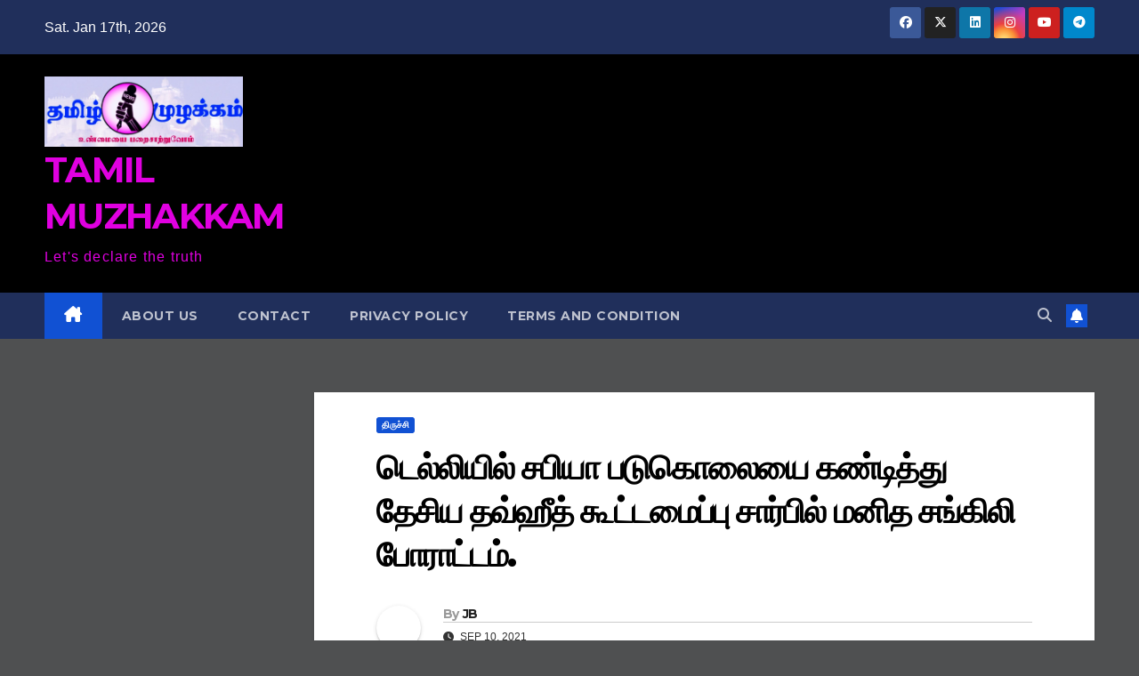

--- FILE ---
content_type: text/html; charset=UTF-8
request_url: https://tamilmuzhakkam.com/%E0%AE%9F%E0%AF%86%E0%AE%B2%E0%AF%8D%E0%AE%B2%E0%AE%BF-%E0%AE%9A%E0%AE%AA%E0%AE%BF%E0%AE%AF%E0%AE%BE-%E0%AE%AA%E0%AE%9F%E0%AF%81%E0%AE%95%E0%AF%8A%E0%AE%B2%E0%AF%88%E0%AE%AF%E0%AF%88-%E0%AE%95/
body_size: 13865
content:
<!DOCTYPE html>
<html lang="en-US">
<head>
<meta charset="UTF-8">
<meta name="viewport" content="width=device-width, initial-scale=1">
<link rel="profile" href="https://gmpg.org/xfn/11">
<title>டெல்லியில் சபியா படுகொலையை கண்டித்து தேசிய தவ்ஹீத் கூட்டமைப்பு சார்பில் மனித சங்கிலி போராட்டம். &#8211; TAMIL MUZHAKKAM</title>
<meta name='robots' content='noindex, nofollow' />
<link rel='dns-prefetch' href='//stats.wp.com' />
<link rel='dns-prefetch' href='//fonts.googleapis.com' />
<link rel="alternate" type="application/rss+xml" title="TAMIL MUZHAKKAM &raquo; Feed" href="https://tamilmuzhakkam.com/feed/" />
<link rel="alternate" type="application/rss+xml" title="TAMIL MUZHAKKAM &raquo; Comments Feed" href="https://tamilmuzhakkam.com/comments/feed/" />
<link rel="alternate" type="application/rss+xml" title="TAMIL MUZHAKKAM &raquo; டெல்லியில் சபியா படுகொலையை கண்டித்து தேசிய தவ்ஹீத் கூட்டமைப்பு சார்பில் மனித சங்கிலி போராட்டம். Comments Feed" href="https://tamilmuzhakkam.com/%e0%ae%9f%e0%af%86%e0%ae%b2%e0%af%8d%e0%ae%b2%e0%ae%bf-%e0%ae%9a%e0%ae%aa%e0%ae%bf%e0%ae%af%e0%ae%be-%e0%ae%aa%e0%ae%9f%e0%af%81%e0%ae%95%e0%af%8a%e0%ae%b2%e0%af%88%e0%ae%af%e0%af%88-%e0%ae%95/feed/" />
<link rel="alternate" title="oEmbed (JSON)" type="application/json+oembed" href="https://tamilmuzhakkam.com/wp-json/oembed/1.0/embed?url=https%3A%2F%2Ftamilmuzhakkam.com%2F%25e0%25ae%259f%25e0%25af%2586%25e0%25ae%25b2%25e0%25af%258d%25e0%25ae%25b2%25e0%25ae%25bf-%25e0%25ae%259a%25e0%25ae%25aa%25e0%25ae%25bf%25e0%25ae%25af%25e0%25ae%25be-%25e0%25ae%25aa%25e0%25ae%259f%25e0%25af%2581%25e0%25ae%2595%25e0%25af%258a%25e0%25ae%25b2%25e0%25af%2588%25e0%25ae%25af%25e0%25af%2588-%25e0%25ae%2595%2F" />
<link rel="alternate" title="oEmbed (XML)" type="text/xml+oembed" href="https://tamilmuzhakkam.com/wp-json/oembed/1.0/embed?url=https%3A%2F%2Ftamilmuzhakkam.com%2F%25e0%25ae%259f%25e0%25af%2586%25e0%25ae%25b2%25e0%25af%258d%25e0%25ae%25b2%25e0%25ae%25bf-%25e0%25ae%259a%25e0%25ae%25aa%25e0%25ae%25bf%25e0%25ae%25af%25e0%25ae%25be-%25e0%25ae%25aa%25e0%25ae%259f%25e0%25af%2581%25e0%25ae%2595%25e0%25af%258a%25e0%25ae%25b2%25e0%25af%2588%25e0%25ae%25af%25e0%25af%2588-%25e0%25ae%2595%2F&#038;format=xml" />
<style id='wp-img-auto-sizes-contain-inline-css'>
img:is([sizes=auto i],[sizes^="auto," i]){contain-intrinsic-size:3000px 1500px}
/*# sourceURL=wp-img-auto-sizes-contain-inline-css */
</style>
<style id='wp-emoji-styles-inline-css'>

	img.wp-smiley, img.emoji {
		display: inline !important;
		border: none !important;
		box-shadow: none !important;
		height: 1em !important;
		width: 1em !important;
		margin: 0 0.07em !important;
		vertical-align: -0.1em !important;
		background: none !important;
		padding: 0 !important;
	}
/*# sourceURL=wp-emoji-styles-inline-css */
</style>
<style id='wp-block-library-inline-css'>
:root{--wp-block-synced-color:#7a00df;--wp-block-synced-color--rgb:122,0,223;--wp-bound-block-color:var(--wp-block-synced-color);--wp-editor-canvas-background:#ddd;--wp-admin-theme-color:#007cba;--wp-admin-theme-color--rgb:0,124,186;--wp-admin-theme-color-darker-10:#006ba1;--wp-admin-theme-color-darker-10--rgb:0,107,160.5;--wp-admin-theme-color-darker-20:#005a87;--wp-admin-theme-color-darker-20--rgb:0,90,135;--wp-admin-border-width-focus:2px}@media (min-resolution:192dpi){:root{--wp-admin-border-width-focus:1.5px}}.wp-element-button{cursor:pointer}:root .has-very-light-gray-background-color{background-color:#eee}:root .has-very-dark-gray-background-color{background-color:#313131}:root .has-very-light-gray-color{color:#eee}:root .has-very-dark-gray-color{color:#313131}:root .has-vivid-green-cyan-to-vivid-cyan-blue-gradient-background{background:linear-gradient(135deg,#00d084,#0693e3)}:root .has-purple-crush-gradient-background{background:linear-gradient(135deg,#34e2e4,#4721fb 50%,#ab1dfe)}:root .has-hazy-dawn-gradient-background{background:linear-gradient(135deg,#faaca8,#dad0ec)}:root .has-subdued-olive-gradient-background{background:linear-gradient(135deg,#fafae1,#67a671)}:root .has-atomic-cream-gradient-background{background:linear-gradient(135deg,#fdd79a,#004a59)}:root .has-nightshade-gradient-background{background:linear-gradient(135deg,#330968,#31cdcf)}:root .has-midnight-gradient-background{background:linear-gradient(135deg,#020381,#2874fc)}:root{--wp--preset--font-size--normal:16px;--wp--preset--font-size--huge:42px}.has-regular-font-size{font-size:1em}.has-larger-font-size{font-size:2.625em}.has-normal-font-size{font-size:var(--wp--preset--font-size--normal)}.has-huge-font-size{font-size:var(--wp--preset--font-size--huge)}.has-text-align-center{text-align:center}.has-text-align-left{text-align:left}.has-text-align-right{text-align:right}.has-fit-text{white-space:nowrap!important}#end-resizable-editor-section{display:none}.aligncenter{clear:both}.items-justified-left{justify-content:flex-start}.items-justified-center{justify-content:center}.items-justified-right{justify-content:flex-end}.items-justified-space-between{justify-content:space-between}.screen-reader-text{border:0;clip-path:inset(50%);height:1px;margin:-1px;overflow:hidden;padding:0;position:absolute;width:1px;word-wrap:normal!important}.screen-reader-text:focus{background-color:#ddd;clip-path:none;color:#444;display:block;font-size:1em;height:auto;left:5px;line-height:normal;padding:15px 23px 14px;text-decoration:none;top:5px;width:auto;z-index:100000}html :where(.has-border-color){border-style:solid}html :where([style*=border-top-color]){border-top-style:solid}html :where([style*=border-right-color]){border-right-style:solid}html :where([style*=border-bottom-color]){border-bottom-style:solid}html :where([style*=border-left-color]){border-left-style:solid}html :where([style*=border-width]){border-style:solid}html :where([style*=border-top-width]){border-top-style:solid}html :where([style*=border-right-width]){border-right-style:solid}html :where([style*=border-bottom-width]){border-bottom-style:solid}html :where([style*=border-left-width]){border-left-style:solid}html :where(img[class*=wp-image-]){height:auto;max-width:100%}:where(figure){margin:0 0 1em}html :where(.is-position-sticky){--wp-admin--admin-bar--position-offset:var(--wp-admin--admin-bar--height,0px)}@media screen and (max-width:600px){html :where(.is-position-sticky){--wp-admin--admin-bar--position-offset:0px}}

/*# sourceURL=wp-block-library-inline-css */
</style><style id='global-styles-inline-css'>
:root{--wp--preset--aspect-ratio--square: 1;--wp--preset--aspect-ratio--4-3: 4/3;--wp--preset--aspect-ratio--3-4: 3/4;--wp--preset--aspect-ratio--3-2: 3/2;--wp--preset--aspect-ratio--2-3: 2/3;--wp--preset--aspect-ratio--16-9: 16/9;--wp--preset--aspect-ratio--9-16: 9/16;--wp--preset--color--black: #000000;--wp--preset--color--cyan-bluish-gray: #abb8c3;--wp--preset--color--white: #ffffff;--wp--preset--color--pale-pink: #f78da7;--wp--preset--color--vivid-red: #cf2e2e;--wp--preset--color--luminous-vivid-orange: #ff6900;--wp--preset--color--luminous-vivid-amber: #fcb900;--wp--preset--color--light-green-cyan: #7bdcb5;--wp--preset--color--vivid-green-cyan: #00d084;--wp--preset--color--pale-cyan-blue: #8ed1fc;--wp--preset--color--vivid-cyan-blue: #0693e3;--wp--preset--color--vivid-purple: #9b51e0;--wp--preset--gradient--vivid-cyan-blue-to-vivid-purple: linear-gradient(135deg,rgb(6,147,227) 0%,rgb(155,81,224) 100%);--wp--preset--gradient--light-green-cyan-to-vivid-green-cyan: linear-gradient(135deg,rgb(122,220,180) 0%,rgb(0,208,130) 100%);--wp--preset--gradient--luminous-vivid-amber-to-luminous-vivid-orange: linear-gradient(135deg,rgb(252,185,0) 0%,rgb(255,105,0) 100%);--wp--preset--gradient--luminous-vivid-orange-to-vivid-red: linear-gradient(135deg,rgb(255,105,0) 0%,rgb(207,46,46) 100%);--wp--preset--gradient--very-light-gray-to-cyan-bluish-gray: linear-gradient(135deg,rgb(238,238,238) 0%,rgb(169,184,195) 100%);--wp--preset--gradient--cool-to-warm-spectrum: linear-gradient(135deg,rgb(74,234,220) 0%,rgb(151,120,209) 20%,rgb(207,42,186) 40%,rgb(238,44,130) 60%,rgb(251,105,98) 80%,rgb(254,248,76) 100%);--wp--preset--gradient--blush-light-purple: linear-gradient(135deg,rgb(255,206,236) 0%,rgb(152,150,240) 100%);--wp--preset--gradient--blush-bordeaux: linear-gradient(135deg,rgb(254,205,165) 0%,rgb(254,45,45) 50%,rgb(107,0,62) 100%);--wp--preset--gradient--luminous-dusk: linear-gradient(135deg,rgb(255,203,112) 0%,rgb(199,81,192) 50%,rgb(65,88,208) 100%);--wp--preset--gradient--pale-ocean: linear-gradient(135deg,rgb(255,245,203) 0%,rgb(182,227,212) 50%,rgb(51,167,181) 100%);--wp--preset--gradient--electric-grass: linear-gradient(135deg,rgb(202,248,128) 0%,rgb(113,206,126) 100%);--wp--preset--gradient--midnight: linear-gradient(135deg,rgb(2,3,129) 0%,rgb(40,116,252) 100%);--wp--preset--font-size--small: 13px;--wp--preset--font-size--medium: 20px;--wp--preset--font-size--large: 36px;--wp--preset--font-size--x-large: 42px;--wp--preset--spacing--20: 0.44rem;--wp--preset--spacing--30: 0.67rem;--wp--preset--spacing--40: 1rem;--wp--preset--spacing--50: 1.5rem;--wp--preset--spacing--60: 2.25rem;--wp--preset--spacing--70: 3.38rem;--wp--preset--spacing--80: 5.06rem;--wp--preset--shadow--natural: 6px 6px 9px rgba(0, 0, 0, 0.2);--wp--preset--shadow--deep: 12px 12px 50px rgba(0, 0, 0, 0.4);--wp--preset--shadow--sharp: 6px 6px 0px rgba(0, 0, 0, 0.2);--wp--preset--shadow--outlined: 6px 6px 0px -3px rgb(255, 255, 255), 6px 6px rgb(0, 0, 0);--wp--preset--shadow--crisp: 6px 6px 0px rgb(0, 0, 0);}:where(.is-layout-flex){gap: 0.5em;}:where(.is-layout-grid){gap: 0.5em;}body .is-layout-flex{display: flex;}.is-layout-flex{flex-wrap: wrap;align-items: center;}.is-layout-flex > :is(*, div){margin: 0;}body .is-layout-grid{display: grid;}.is-layout-grid > :is(*, div){margin: 0;}:where(.wp-block-columns.is-layout-flex){gap: 2em;}:where(.wp-block-columns.is-layout-grid){gap: 2em;}:where(.wp-block-post-template.is-layout-flex){gap: 1.25em;}:where(.wp-block-post-template.is-layout-grid){gap: 1.25em;}.has-black-color{color: var(--wp--preset--color--black) !important;}.has-cyan-bluish-gray-color{color: var(--wp--preset--color--cyan-bluish-gray) !important;}.has-white-color{color: var(--wp--preset--color--white) !important;}.has-pale-pink-color{color: var(--wp--preset--color--pale-pink) !important;}.has-vivid-red-color{color: var(--wp--preset--color--vivid-red) !important;}.has-luminous-vivid-orange-color{color: var(--wp--preset--color--luminous-vivid-orange) !important;}.has-luminous-vivid-amber-color{color: var(--wp--preset--color--luminous-vivid-amber) !important;}.has-light-green-cyan-color{color: var(--wp--preset--color--light-green-cyan) !important;}.has-vivid-green-cyan-color{color: var(--wp--preset--color--vivid-green-cyan) !important;}.has-pale-cyan-blue-color{color: var(--wp--preset--color--pale-cyan-blue) !important;}.has-vivid-cyan-blue-color{color: var(--wp--preset--color--vivid-cyan-blue) !important;}.has-vivid-purple-color{color: var(--wp--preset--color--vivid-purple) !important;}.has-black-background-color{background-color: var(--wp--preset--color--black) !important;}.has-cyan-bluish-gray-background-color{background-color: var(--wp--preset--color--cyan-bluish-gray) !important;}.has-white-background-color{background-color: var(--wp--preset--color--white) !important;}.has-pale-pink-background-color{background-color: var(--wp--preset--color--pale-pink) !important;}.has-vivid-red-background-color{background-color: var(--wp--preset--color--vivid-red) !important;}.has-luminous-vivid-orange-background-color{background-color: var(--wp--preset--color--luminous-vivid-orange) !important;}.has-luminous-vivid-amber-background-color{background-color: var(--wp--preset--color--luminous-vivid-amber) !important;}.has-light-green-cyan-background-color{background-color: var(--wp--preset--color--light-green-cyan) !important;}.has-vivid-green-cyan-background-color{background-color: var(--wp--preset--color--vivid-green-cyan) !important;}.has-pale-cyan-blue-background-color{background-color: var(--wp--preset--color--pale-cyan-blue) !important;}.has-vivid-cyan-blue-background-color{background-color: var(--wp--preset--color--vivid-cyan-blue) !important;}.has-vivid-purple-background-color{background-color: var(--wp--preset--color--vivid-purple) !important;}.has-black-border-color{border-color: var(--wp--preset--color--black) !important;}.has-cyan-bluish-gray-border-color{border-color: var(--wp--preset--color--cyan-bluish-gray) !important;}.has-white-border-color{border-color: var(--wp--preset--color--white) !important;}.has-pale-pink-border-color{border-color: var(--wp--preset--color--pale-pink) !important;}.has-vivid-red-border-color{border-color: var(--wp--preset--color--vivid-red) !important;}.has-luminous-vivid-orange-border-color{border-color: var(--wp--preset--color--luminous-vivid-orange) !important;}.has-luminous-vivid-amber-border-color{border-color: var(--wp--preset--color--luminous-vivid-amber) !important;}.has-light-green-cyan-border-color{border-color: var(--wp--preset--color--light-green-cyan) !important;}.has-vivid-green-cyan-border-color{border-color: var(--wp--preset--color--vivid-green-cyan) !important;}.has-pale-cyan-blue-border-color{border-color: var(--wp--preset--color--pale-cyan-blue) !important;}.has-vivid-cyan-blue-border-color{border-color: var(--wp--preset--color--vivid-cyan-blue) !important;}.has-vivid-purple-border-color{border-color: var(--wp--preset--color--vivid-purple) !important;}.has-vivid-cyan-blue-to-vivid-purple-gradient-background{background: var(--wp--preset--gradient--vivid-cyan-blue-to-vivid-purple) !important;}.has-light-green-cyan-to-vivid-green-cyan-gradient-background{background: var(--wp--preset--gradient--light-green-cyan-to-vivid-green-cyan) !important;}.has-luminous-vivid-amber-to-luminous-vivid-orange-gradient-background{background: var(--wp--preset--gradient--luminous-vivid-amber-to-luminous-vivid-orange) !important;}.has-luminous-vivid-orange-to-vivid-red-gradient-background{background: var(--wp--preset--gradient--luminous-vivid-orange-to-vivid-red) !important;}.has-very-light-gray-to-cyan-bluish-gray-gradient-background{background: var(--wp--preset--gradient--very-light-gray-to-cyan-bluish-gray) !important;}.has-cool-to-warm-spectrum-gradient-background{background: var(--wp--preset--gradient--cool-to-warm-spectrum) !important;}.has-blush-light-purple-gradient-background{background: var(--wp--preset--gradient--blush-light-purple) !important;}.has-blush-bordeaux-gradient-background{background: var(--wp--preset--gradient--blush-bordeaux) !important;}.has-luminous-dusk-gradient-background{background: var(--wp--preset--gradient--luminous-dusk) !important;}.has-pale-ocean-gradient-background{background: var(--wp--preset--gradient--pale-ocean) !important;}.has-electric-grass-gradient-background{background: var(--wp--preset--gradient--electric-grass) !important;}.has-midnight-gradient-background{background: var(--wp--preset--gradient--midnight) !important;}.has-small-font-size{font-size: var(--wp--preset--font-size--small) !important;}.has-medium-font-size{font-size: var(--wp--preset--font-size--medium) !important;}.has-large-font-size{font-size: var(--wp--preset--font-size--large) !important;}.has-x-large-font-size{font-size: var(--wp--preset--font-size--x-large) !important;}
/*# sourceURL=global-styles-inline-css */
</style>

<style id='classic-theme-styles-inline-css'>
/*! This file is auto-generated */
.wp-block-button__link{color:#fff;background-color:#32373c;border-radius:9999px;box-shadow:none;text-decoration:none;padding:calc(.667em + 2px) calc(1.333em + 2px);font-size:1.125em}.wp-block-file__button{background:#32373c;color:#fff;text-decoration:none}
/*# sourceURL=/wp-includes/css/classic-themes.min.css */
</style>
<link rel='stylesheet' id='ssb-front-css-css' href='https://tamilmuzhakkam.com/wp-content/plugins/simple-social-buttons/assets/css/front.css?ver=6.0.0' media='all' />
<link rel='stylesheet' id='newsup-fonts-css' href='//fonts.googleapis.com/css?family=Montserrat%3A400%2C500%2C700%2C800%7CWork%2BSans%3A300%2C400%2C500%2C600%2C700%2C800%2C900%26display%3Dswap&#038;subset=latin%2Clatin-ext' media='all' />
<link rel='stylesheet' id='bootstrap-css' href='https://tamilmuzhakkam.com/wp-content/themes/newsup/css/bootstrap.css?ver=6.9' media='all' />
<link rel='stylesheet' id='newsup-style-css' href='https://tamilmuzhakkam.com/wp-content/themes/newsup/style.css?ver=6.9' media='all' />
<link rel='stylesheet' id='newsup-default-css' href='https://tamilmuzhakkam.com/wp-content/themes/newsup/css/colors/default.css?ver=6.9' media='all' />
<link rel='stylesheet' id='font-awesome-5-all-css' href='https://tamilmuzhakkam.com/wp-content/themes/newsup/css/font-awesome/css/all.min.css?ver=6.9' media='all' />
<link rel='stylesheet' id='font-awesome-4-shim-css' href='https://tamilmuzhakkam.com/wp-content/themes/newsup/css/font-awesome/css/v4-shims.min.css?ver=6.9' media='all' />
<link rel='stylesheet' id='owl-carousel-css' href='https://tamilmuzhakkam.com/wp-content/themes/newsup/css/owl.carousel.css?ver=6.9' media='all' />
<link rel='stylesheet' id='smartmenus-css' href='https://tamilmuzhakkam.com/wp-content/themes/newsup/css/jquery.smartmenus.bootstrap.css?ver=6.9' media='all' />
<link rel='stylesheet' id='newsup-custom-css-css' href='https://tamilmuzhakkam.com/wp-content/themes/newsup/inc/ansar/customize/css/customizer.css?ver=1.0' media='all' />
<script src="https://tamilmuzhakkam.com/wp-includes/js/jquery/jquery.min.js?ver=3.7.1" id="jquery-core-js"></script>
<script src="https://tamilmuzhakkam.com/wp-includes/js/jquery/jquery-migrate.min.js?ver=3.4.1" id="jquery-migrate-js"></script>
<script src="https://tamilmuzhakkam.com/wp-content/themes/newsup/js/navigation.js?ver=6.9" id="newsup-navigation-js"></script>
<script src="https://tamilmuzhakkam.com/wp-content/themes/newsup/js/bootstrap.js?ver=6.9" id="bootstrap-js"></script>
<script src="https://tamilmuzhakkam.com/wp-content/themes/newsup/js/owl.carousel.min.js?ver=6.9" id="owl-carousel-min-js"></script>
<script src="https://tamilmuzhakkam.com/wp-content/themes/newsup/js/jquery.smartmenus.js?ver=6.9" id="smartmenus-js-js"></script>
<script src="https://tamilmuzhakkam.com/wp-content/themes/newsup/js/jquery.smartmenus.bootstrap.js?ver=6.9" id="bootstrap-smartmenus-js-js"></script>
<script src="https://tamilmuzhakkam.com/wp-content/themes/newsup/js/jquery.marquee.js?ver=6.9" id="newsup-marquee-js-js"></script>
<script src="https://tamilmuzhakkam.com/wp-content/themes/newsup/js/main.js?ver=6.9" id="newsup-main-js-js"></script>
<link rel="https://api.w.org/" href="https://tamilmuzhakkam.com/wp-json/" /><link rel="alternate" title="JSON" type="application/json" href="https://tamilmuzhakkam.com/wp-json/wp/v2/posts/4437" /><link rel="EditURI" type="application/rsd+xml" title="RSD" href="https://tamilmuzhakkam.com/xmlrpc.php?rsd" />
<meta name="generator" content="WordPress 6.9" />
<link rel="canonical" href="https://tamilmuzhakkam.com/%e0%ae%9f%e0%af%86%e0%ae%b2%e0%af%8d%e0%ae%b2%e0%ae%bf-%e0%ae%9a%e0%ae%aa%e0%ae%bf%e0%ae%af%e0%ae%be-%e0%ae%aa%e0%ae%9f%e0%af%81%e0%ae%95%e0%af%8a%e0%ae%b2%e0%af%88%e0%ae%af%e0%af%88-%e0%ae%95/" />
<link rel='shortlink' href='https://tamilmuzhakkam.com/?p=4437' />
 <style media="screen">

		.simplesocialbuttons.simplesocialbuttons_inline .ssb-fb-like, .simplesocialbuttons.simplesocialbuttons_inline amp-facebook-like {
	  margin: ;
	}
		 /*inline margin*/
	
		.simplesocialbuttons.simplesocialbuttons_inline.simplesocial-simple-round button{
	  margin: ;
	}
	
	
	
	
	
			 /*margin-digbar*/

	
	
	
	
	
	
	
</style>

<!-- Open Graph Meta Tags generated by Simple Social Buttons 6.0.0 -->
<meta property="og:title" content="டெல்லியில் சபியா படுகொலையை கண்டித்து தேசிய தவ்ஹீத் கூட்டமைப்பு சார்பில் மனித சங்கிலி போராட்டம். - TAMIL MUZHAKKAM" />
<meta property="og:description" content="&#2980;&#2994;&#3016;&#2984;&#2965;&#2992;&#3021; &#2975;&#3014;&#2994;&#3021;&#2994;&#3007;&#2991;&#3007;&#2994;&#3021; &#2965;&#2975;&#2984;&#3021;&#2980; &#2970;&#3007;&#2994; &#2984;&#3006;&#2975;&#3021;&#2965;&#2995;&#3009;&#2965;&#3021;&#2965;&#3009; &#2990;&#3009;&#2985;&#3021; &#2965;&#3010;&#2975;&#3021;&#2975;&#3009; &#2986;&#2994;&#3006;&#2980;&#3021;&#2965;&#3006;&#2992;&#2990;&#3021; &#2970;&#3014;&#2991;&#3021;&#2980;&#3009; &#2965;&#3018;&#2994;&#3016; &#2970;&#3014;&#2991;&#3021;&#2991;&#2986;&#3021;&#2986;&#2975;&#3021;&#2975; &#2986;&#3014;&#2979;&#3021; &#2965;&#3006;&#2997;&#2994;&#2992;&#3021; &#2970;&#2986;&#3007;&#2991;&#3006;&#2997;&#3007;&#2985;&#3021; &#2986;&#2975;&#3009;&#2965;&#3018;&#2994;&#3016;&#2991;&#3016; &#2965;&#2979;&#3021;&#2975;&#3007;&#2980;&#3021;&#2980;&#3009; &#2984;&#2980;&#2992;&#3021;&#2999;&#3006; &#2986;&#2995;&#3021;&#2995;&#3007;&#2997;&#3006;&#2970;&#2994;&#3021; &#2990;&#3009;&#2985;&#3021;&#2986;&#3006;&#2965; &#2980;&#3007;&#2992;&#3009;&#2970;&#3021;&#2970;&#3007; &#2990;&#3006;&#2997;&#2975;&#3021;&#2975; &#2980;&#3015;&#2970;&#3007;&#2991; &#2980;&#2997;&#3021;&#3001;&#3008;&#2980;&#3021; &#2965;&#3010;&#2975;&#3021;&#2975;&#2990;&#3016;&#2986;&#3021;&#2986;&#3009; &#2970;&#3006;&#2992;&#3021;&#2986;&#3006;&#2965; &#2990;&#2985;&#3007;&#2980; &#2970;&#2969;&#3021;&#2965;&#3007;&#2994;&#3007; &#2986;&#3019;&#2992;&#3006;&#2975;&#3021;&#2975;&#2990;&#3021; &#2984;&#2975;&#3016;&#2986;&#3014;&#2993;&#3021;&#2993;&#2980;&#3009;. &#2951;&#2980;&#3007;&#2994;&#3021; &#2970;&#2986;&#3007;&#2991;&#3006; &#2986;&#2975;&#3009;&#2965;&#3018;&#2994;&#3016;&#2991;&#3016; &#2965;&#2979;&#3021;&#2975;&#3009;&#2990;&#3021; &#2965;&#3006;&#2979;&#3006;&#2990;&#2994;&#3021; &#2951;&#2992;&#3009;&#2965;&#3021;&#2965;&#3009;&#2990;&#3021; &#2962;&#2985;&#3021;&#2993;&#3007;&#2991; &#2949;&#2992;&#2970;&#3016; &#2965;&#2979;&#3021;&#2975;&#3007;&#2980;&#3021;&#2980;&#3009; &#2965;&#3019;&#2999;&#2990;&#3021; &#2958;&#2996;&#3009;&#2986;&#3021;&#2986;&#2986;&#3021;&#2986;&#2975;&#3021;&#2975;&#2980;&#3009;. &#2962;&#2985;&#3021;&#2993;&#3007;&#2991; &#2949;&#2992;&#2970;&#3009; &#2950;&#2975;&#3021;&#2970;&#3007;&#2965;&#3021;&#2965;&#3009; &#2997;&#2984;&#3021;&#2980;&#2980;&#3007;&#2994;&#3007;&#2992;&#3009;&#2984;&#3021;&#2980;&#3009; &#2986;&#3014;&#2979;&#3021;&#2965;&#2995;&#3007;&#2985;&#3021; &#2986;&#3006;&#2980;&#3009;&#2965;&#3006;&#2986;&#3021;&#2986;&#3009; &#2965;&#3015;&#2995;&#3021;&#2997;&#3007;&#2965;&#3021; &#2965;&#3009;&#2993;&#3007;&#2991;&#3006;&#2965; &#2953;&#2995;&#3021;&#2995;&#2980;&#3009;. &#2951;&#2980;&#2993;&#3021;&#2965;&#3009; &#2990;&#3009;&#2985;&#3021;&#2986;&#3009;&#2990;&#3021; &#2951;&#2980;&#3009;&#2986;&#3019;&#2994;&#3021; &#2984;&#3007;&#2993;&#3016;&#2991; &#2970;&#2990;&#3021;&#2986;&#2997;&#2969;&#3021;&#2965;&#2995;&#3021; &#2984;&#2975;&#2984;&#3021;&#2980;&#3015;&#2993;&#3007; &#2951;&#2992;&#3009;&#2965;&#3021;&#2965;&#3007;&#2993;&#2980;&#3009;, &#2950;&#2985;&#3006;&#2994;&#3021; &#2965;&#3009;&#2993;&#3021;&#2993;&#3006;&#2997;&#3006;&#2995;&#3007;&#2965;&#2995;&#3016; &#2965;&#3016;&#2980;&#3009; &#2970;&#3014;&#2991;&#3021;&#2991;&#3006;&#2990;&#2994;&#3021;&hellip;" />
<meta property="og:url" content="https://tamilmuzhakkam.com/%e0%ae%9f%e0%af%86%e0%ae%b2%e0%af%8d%e0%ae%b2%e0%ae%bf-%e0%ae%9a%e0%ae%aa%e0%ae%bf%e0%ae%af%e0%ae%be-%e0%ae%aa%e0%ae%9f%e0%af%81%e0%ae%95%e0%af%8a%e0%ae%b2%e0%af%88%e0%ae%af%e0%af%88-%e0%ae%95/" />
<meta property="og:site_name" content="TAMIL MUZHAKKAM" />
<meta property="og:image" content="https://tamilmuzhakkam.com/wp-content/uploads/2021/09/IMG_20210910_204945.jpg" />
<meta name="twitter:card" content="summary_large_image" />
<meta name="twitter:description" content="&#2980;&#2994;&#3016;&#2984;&#2965;&#2992;&#3021; &#2975;&#3014;&#2994;&#3021;&#2994;&#3007;&#2991;&#3007;&#2994;&#3021; &#2965;&#2975;&#2984;&#3021;&#2980; &#2970;&#3007;&#2994; &#2984;&#3006;&#2975;&#3021;&#2965;&#2995;&#3009;&#2965;&#3021;&#2965;&#3009; &#2990;&#3009;&#2985;&#3021; &#2965;&#3010;&#2975;&#3021;&#2975;&#3009; &#2986;&#2994;&#3006;&#2980;&#3021;&#2965;&#3006;&#2992;&#2990;&#3021; &#2970;&#3014;&#2991;&#3021;&#2980;&#3009; &#2965;&#3018;&#2994;&#3016; &#2970;&#3014;&#2991;&#3021;&#2991;&#2986;&#3021;&#2986;&#2975;&#3021;&#2975; &#2986;&#3014;&#2979;&#3021; &#2965;&#3006;&#2997;&#2994;&#2992;&#3021; &#2970;&#2986;&#3007;&#2991;&#3006;&#2997;&#3007;&#2985;&#3021; &#2986;&#2975;&#3009;&#2965;&#3018;&#2994;&#3016;&#2991;&#3016; &#2965;&#2979;&#3021;&#2975;&#3007;&#2980;&#3021;&#2980;&#3009; &#2984;&#2980;&#2992;&#3021;&#2999;&#3006; &#2986;&#2995;&#3021;&#2995;&#3007;&#2997;&#3006;&#2970;&#2994;&#3021; &#2990;&#3009;&#2985;&#3021;&#2986;&#3006;&#2965; &#2980;&#3007;&#2992;&#3009;&#2970;&#3021;&#2970;&#3007; &#2990;&#3006;&#2997;&#2975;&#3021;&#2975; &#2980;&#3015;&#2970;&#3007;&#2991; &#2980;&#2997;&#3021;&#3001;&#3008;&#2980;&#3021; &#2965;&#3010;&#2975;&#3021;&#2975;&#2990;&#3016;&#2986;&#3021;&#2986;&#3009; &#2970;&#3006;&#2992;&#3021;&#2986;&#3006;&#2965; &#2990;&#2985;&#3007;&#2980; &#2970;&#2969;&#3021;&#2965;&#3007;&#2994;&#3007; &#2986;&#3019;&#2992;&#3006;&#2975;&#3021;&#2975;&#2990;&#3021; &#2984;&#2975;&#3016;&#2986;&#3014;&#2993;&#3021;&#2993;&#2980;&#3009;. &#2951;&#2980;&#3007;&#2994;&#3021; &#2970;&#2986;&#3007;&#2991;&#3006; &#2986;&#2975;&#3009;&#2965;&#3018;&#2994;&#3016;&#2991;&#3016; &#2965;&#2979;&#3021;&#2975;&#3009;&#2990;&#3021; &#2965;&#3006;&#2979;&#3006;&#2990;&#2994;&#3021; &#2951;&#2992;&#3009;&#2965;&#3021;&#2965;&#3009;&#2990;&#3021; &#2962;&#2985;&#3021;&#2993;&#3007;&#2991; &#2949;&#2992;&#2970;&#3016; &#2965;&#2979;&#3021;&#2975;&#3007;&#2980;&#3021;&#2980;&#3009; &#2965;&#3019;&#2999;&#2990;&#3021; &#2958;&#2996;&#3009;&#2986;&#3021;&#2986;&#2986;&#3021;&#2986;&#2975;&#3021;&#2975;&#2980;&#3009;. &#2962;&#2985;&#3021;&#2993;&#3007;&#2991; &#2949;&#2992;&#2970;&#3009; &#2950;&#2975;&#3021;&#2970;&#3007;&#2965;&#3021;&#2965;&#3009; &#2997;&#2984;&#3021;&#2980;&#2980;&#3007;&#2994;&#3007;&#2992;&#3009;&#2984;&#3021;&#2980;&#3009; &#2986;&#3014;&#2979;&#3021;&#2965;&#2995;&#3007;&#2985;&#3021; &#2986;&#3006;&#2980;&#3009;&#2965;&#3006;&#2986;&#3021;&#2986;&#3009; &#2965;&#3015;&#2995;&#3021;&#2997;&#3007;&#2965;&#3021; &#2965;&#3009;&#2993;&#3007;&#2991;&#3006;&#2965; &#2953;&#2995;&#3021;&#2995;&#2980;&#3009;. &#2951;&#2980;&#2993;&#3021;&#2965;&#3009; &#2990;&#3009;&#2985;&#3021;&#2986;&#3009;&#2990;&#3021; &#2951;&#2980;&#3009;&#2986;&#3019;&#2994;&#3021; &#2984;&#3007;&#2993;&#3016;&#2991; &#2970;&#2990;&#3021;&#2986;&#2997;&#2969;&#3021;&#2965;&#2995;&#3021; &#2984;&#2975;&#2984;&#3021;&#2980;&#3015;&#2993;&#3007; &#2951;&#2992;&#3009;&#2965;&#3021;&#2965;&#3007;&#2993;&#2980;&#3009;, &#2950;&#2985;&#3006;&#2994;&#3021; &#2965;&#3009;&#2993;&#3021;&#2993;&#3006;&#2997;&#3006;&#2995;&#3007;&#2965;&#2995;&#3016; &#2965;&#3016;&#2980;&#3009; &#2970;&#3014;&#2991;&#3021;&#2991;&#3006;&#2990;&#2994;&#3021;&hellip;" />
<meta name="twitter:title" content="டெல்லியில் சபியா படுகொலையை கண்டித்து தேசிய தவ்ஹீத் கூட்டமைப்பு சார்பில் மனித சங்கிலி போராட்டம். - TAMIL MUZHAKKAM" />
<meta property="twitter:image" content="https://tamilmuzhakkam.com/wp-content/uploads/2021/09/IMG_20210910_204945.jpg" />
	<style>img#wpstats{display:none}</style>
		<link rel="pingback" href="https://tamilmuzhakkam.com/xmlrpc.php"> 
<style type="text/css" id="custom-background-css">
    .wrapper { background-color: 4f5051; }
</style>
    <style type="text/css">
            body .site-title a,
        body .site-description {
            color: #e000e0;
        }

        .site-branding-text .site-title a {
                font-size: 40px;
            }

            @media only screen and (max-width: 640px) {
                .site-branding-text .site-title a {
                    font-size: 40px;

                }
            }

            @media only screen and (max-width: 375px) {
                .site-branding-text .site-title a {
                    font-size: 32px;

                }
            }

        </style>
    <style id="custom-background-css">
body.custom-background { background-color: #4f5051; }
</style>
	<link rel="icon" href="https://tamilmuzhakkam.com/wp-content/uploads/2022/07/cropped-eipng5A91078-32x32.png" sizes="32x32" />
<link rel="icon" href="https://tamilmuzhakkam.com/wp-content/uploads/2022/07/cropped-eipng5A91078-192x192.png" sizes="192x192" />
<link rel="apple-touch-icon" href="https://tamilmuzhakkam.com/wp-content/uploads/2022/07/cropped-eipng5A91078-180x180.png" />
<meta name="msapplication-TileImage" content="https://tamilmuzhakkam.com/wp-content/uploads/2022/07/cropped-eipng5A91078-270x270.png" />
</head>
<body data-rsssl=1 class="wp-singular post-template-default single single-post postid-4437 single-format-standard custom-background wp-custom-logo wp-embed-responsive wp-theme-newsup ta-hide-date-author-in-list" >
<div id="page" class="site">
<a class="skip-link screen-reader-text" href="#content">
Skip to content</a>
  <div class="wrapper" id="custom-background-css">
    <header class="mg-headwidget">
      <!--==================== TOP BAR ====================-->
      <div class="mg-head-detail hidden-xs">
    <div class="container-fluid">
        <div class="row align-items-center">
            <div class="col-md-6 col-xs-12">
                <ul class="info-left">
                                <li>Sat. Jan 17th, 2026             </li>
                        </ul>
            </div>
            <div class="col-md-6 col-xs-12">
                <ul class="mg-social info-right">
                            <li>
            <a  target="_blank"  href="https://facebook.com/">
                <span class="icon-soci facebook">
                    <i class="fab fa-facebook"></i>
                </span> 
            </a>
        </li>
                <li>
            <a target="_blank" href="https://twitter.com">
                <span class="icon-soci x-twitter">
                    <i class="fa-brands fa-x-twitter"></i>
                </span>
            </a>
        </li>
                <li>
            <a  href="https://linkedin.com">
                <span class="icon-soci linkedin">
                    <i class="fab fa-linkedin"></i>
                </span>
            </a>
        </li>
                <li>
            <a target="_blank"  href="https://instagram.com">
                <span class="icon-soci instagram">
                    <i class="fab fa-instagram"></i>
                </span>
            </a>
        </li>
                <li>
            <a target="_blank"  href="https://youtube.com">
                <span class="icon-soci youtube">
                    <i class="fab fa-youtube"></i>
                </span>
            </a>
        </li>
                <li>
            <a target="_blank"  href="https://telegram.com">
                <span class="icon-soci telegram">
                    <i class="fab fa-telegram"></i>
                </span>
            </a>
        </li>
                        </ul>
            </div>
        </div>
    </div>
</div>
      <div class="clearfix"></div>

      
      <div class="mg-nav-widget-area-back" style='background-image: url("https://tamilmuzhakkam.com/wp-content/uploads/2021/04/cropped-IMG_20210429_104533.jpg" );'>
                <div class="overlay">
          <div class="inner"  style="background-color:#000000;" > 
              <div class="container-fluid">
                  <div class="mg-nav-widget-area">
                    <div class="row align-items-center">
                      <div class="col-md-3 text-center-xs">
                        <div class="navbar-header">
                          <div class="site-logo">
                            <a href="https://tamilmuzhakkam.com/" class="navbar-brand" rel="home"><img width="965" height="344" src="https://tamilmuzhakkam.com/wp-content/uploads/2025/08/cropped-IMG_20220718_083234.jpg" class="custom-logo" alt="TAMIL MUZHAKKAM" decoding="async" fetchpriority="high" srcset="https://tamilmuzhakkam.com/wp-content/uploads/2025/08/cropped-IMG_20220718_083234.jpg 965w, https://tamilmuzhakkam.com/wp-content/uploads/2025/08/cropped-IMG_20220718_083234-300x107.jpg 300w, https://tamilmuzhakkam.com/wp-content/uploads/2025/08/cropped-IMG_20220718_083234-768x274.jpg 768w" sizes="(max-width: 965px) 100vw, 965px" /></a>                          </div>
                          <div class="site-branding-text ">
                                                            <p class="site-title"> <a href="https://tamilmuzhakkam.com/" rel="home">TAMIL MUZHAKKAM</a></p>
                                                            <p class="site-description">Let&#039;s declare the truth</p>
                          </div>    
                        </div>
                      </div>
                                          </div>
                  </div>
              </div>
          </div>
        </div>
      </div>
    <div class="mg-menu-full">
      <nav class="navbar navbar-expand-lg navbar-wp">
        <div class="container-fluid">
          <!-- Right nav -->
          <div class="m-header align-items-center">
                            <a class="mobilehomebtn" href="https://tamilmuzhakkam.com"><span class="fa-solid fa-house-chimney"></span></a>
              <!-- navbar-toggle -->
              <button class="navbar-toggler mx-auto" type="button" data-toggle="collapse" data-target="#navbar-wp" aria-controls="navbarSupportedContent" aria-expanded="false" aria-label="Toggle navigation">
                <span class="burger">
                  <span class="burger-line"></span>
                  <span class="burger-line"></span>
                  <span class="burger-line"></span>
                </span>
              </button>
              <!-- /navbar-toggle -->
                          <div class="dropdown show mg-search-box pr-2">
                <a class="dropdown-toggle msearch ml-auto" href="#" role="button" id="dropdownMenuLink" data-toggle="dropdown" aria-haspopup="true" aria-expanded="false">
                <i class="fas fa-search"></i>
                </a> 
                <div class="dropdown-menu searchinner" aria-labelledby="dropdownMenuLink">
                    <form role="search" method="get" id="searchform" action="https://tamilmuzhakkam.com/">
  <div class="input-group">
    <input type="search" class="form-control" placeholder="Search" value="" name="s" />
    <span class="input-group-btn btn-default">
    <button type="submit" class="btn"> <i class="fas fa-search"></i> </button>
    </span> </div>
</form>                </div>
            </div>
                  <a href="#" target="_blank" class="btn-bell btn-theme mx-2"><i class="fa fa-bell"></i></a>
                      
          </div>
          <!-- /Right nav --> 
          <div class="collapse navbar-collapse" id="navbar-wp">
            <div class="d-md-block">
              <ul id="menu-social-links" class="nav navbar-nav mr-auto "><li class="active home"><a class="homebtn" href="https://tamilmuzhakkam.com"><span class='fa-solid fa-house-chimney'></span></a></li><li id="menu-item-717" class="menu-item menu-item-type-post_type menu-item-object-page menu-item-717"><a class="nav-link" title="About us" href="https://tamilmuzhakkam.com/about-us/">About us</a></li>
<li id="menu-item-721" class="menu-item menu-item-type-post_type menu-item-object-page menu-item-721"><a class="nav-link" title="Contact" href="https://tamilmuzhakkam.com/contact-2/">Contact</a></li>
<li id="menu-item-475" class="menu-item menu-item-type-post_type menu-item-object-page menu-item-475"><a class="nav-link" title="Privacy Policy" href="https://tamilmuzhakkam.com/privacy-policy/">Privacy Policy</a></li>
<li id="menu-item-726" class="menu-item menu-item-type-post_type menu-item-object-page menu-item-726"><a class="nav-link" title="Terms and condition" href="https://tamilmuzhakkam.com/terms-and-condition/">Terms and condition</a></li>
</ul>            </div>      
          </div>
          <!-- Right nav -->
          <div class="desk-header d-lg-flex pl-3 ml-auto my-2 my-lg-0 position-relative align-items-center">
                        <div class="dropdown show mg-search-box pr-2">
                <a class="dropdown-toggle msearch ml-auto" href="#" role="button" id="dropdownMenuLink" data-toggle="dropdown" aria-haspopup="true" aria-expanded="false">
                <i class="fas fa-search"></i>
                </a> 
                <div class="dropdown-menu searchinner" aria-labelledby="dropdownMenuLink">
                    <form role="search" method="get" id="searchform" action="https://tamilmuzhakkam.com/">
  <div class="input-group">
    <input type="search" class="form-control" placeholder="Search" value="" name="s" />
    <span class="input-group-btn btn-default">
    <button type="submit" class="btn"> <i class="fas fa-search"></i> </button>
    </span> </div>
</form>                </div>
            </div>
                  <a href="#" target="_blank" class="btn-bell btn-theme mx-2"><i class="fa fa-bell"></i></a>
                  </div>
          <!-- /Right nav -->
      </div>
      </nav> <!-- /Navigation -->
    </div>
</header>
<div class="clearfix"></div> <!-- =========================
     Page Content Section      
============================== -->
<main id="content" class="single-class content">
  <!--container-->
    <div class="container-fluid">
      <!--row-->
        <div class="row">
                  <aside class="col-lg-3 col-md-4">
                
<aside id="secondary" class="widget-area" role="complementary">
	<div id="sidebar-right" class="mg-sidebar">
			</div>
</aside><!-- #secondary -->
        </aside>
        <div class="col-lg-9 col-md-8">
                                <div class="mg-blog-post-box"> 
                    <div class="mg-header">
                        <div class="mg-blog-category"><a class="newsup-categories category-color-1" href="https://tamilmuzhakkam.com/category/%e0%ae%a4%e0%ae%bf%e0%ae%b0%e0%af%81%e0%ae%9a%e0%af%8d%e0%ae%9a%e0%ae%bf/" alt="View all posts in திருச்சி"> 
                                 திருச்சி
                             </a></div>                        <h1 class="title single"> <a title="Permalink to: டெல்லியில் சபியா படுகொலையை கண்டித்து தேசிய தவ்ஹீத் கூட்டமைப்பு சார்பில் மனித சங்கிலி போராட்டம்.">
                            டெல்லியில் சபியா படுகொலையை கண்டித்து தேசிய தவ்ஹீத் கூட்டமைப்பு சார்பில் மனித சங்கிலி போராட்டம்.</a>
                        </h1>
                                                <div class="media mg-info-author-block"> 
                                                        <a class="mg-author-pic" href="https://tamilmuzhakkam.com/author/tamilmuzhakkam/"> <img alt='' src='https://secure.gravatar.com/avatar/f9ac1b421a2f64b5f4fa9f5524f867bbdb90e73291a49ece5a94d1cf57943683?s=150&#038;d=blank&#038;r=g' srcset='https://secure.gravatar.com/avatar/f9ac1b421a2f64b5f4fa9f5524f867bbdb90e73291a49ece5a94d1cf57943683?s=300&#038;d=blank&#038;r=g 2x' class='avatar avatar-150 photo' height='150' width='150' decoding='async'/> </a>
                                                        <div class="media-body">
                                                            <h4 class="media-heading"><span>By</span><a href="https://tamilmuzhakkam.com/author/tamilmuzhakkam/">JB</a></h4>
                                                            <span class="mg-blog-date"><i class="fas fa-clock"></i> 
                                    Sep 10, 2021                                </span>
                                                        </div>
                        </div>
                                            </div>
                    <img width="1040" height="508" src="https://tamilmuzhakkam.com/wp-content/uploads/2021/09/IMG_20210910_204945.jpg" class="img-fluid wp-post-image" alt="" decoding="async" srcset="https://tamilmuzhakkam.com/wp-content/uploads/2021/09/IMG_20210910_204945.jpg 1040w, https://tamilmuzhakkam.com/wp-content/uploads/2021/09/IMG_20210910_204945-300x147.jpg 300w, https://tamilmuzhakkam.com/wp-content/uploads/2021/09/IMG_20210910_204945-1024x500.jpg 1024w, https://tamilmuzhakkam.com/wp-content/uploads/2021/09/IMG_20210910_204945-768x375.jpg 768w" sizes="(max-width: 1040px) 100vw, 1040px" />                    <article class="page-content-single small single">
                        <p>தலைநகர் டெல்லியில் கடந்த சில நாட்களுக்கு முன் கூட்டு பலாத்காரம் செய்து கொலை செய்யப்பட்ட பெண் காவலர் சபியாவின் படுகொலையை கண்டித்து நதர்ஷா பள்ளிவாசல் முன்பாக திருச்சி மாவட்ட தேசிய தவ்ஹீத் கூட்டமைப்பு சார்பாக மனித சங்கிலி போராட்டம் நடைபெற்றது. இதில் சபியா படுகொலையை கண்டும் காணாமல் இருக்கும் ஒன்றிய அரசை கண்டித்து கோஷம் எழுப்பப்பட்டது.</p>
<p><img decoding="async" class="alignnone size-medium wp-image-4438" src="https://tamilmuzhakkam.com/wp-content/uploads/2021/09/IMG_20210910_205008-300x139.jpg" alt="" width="300" height="139" srcset="https://tamilmuzhakkam.com/wp-content/uploads/2021/09/IMG_20210910_205008-300x139.jpg 300w, https://tamilmuzhakkam.com/wp-content/uploads/2021/09/IMG_20210910_205008-1024x475.jpg 1024w, https://tamilmuzhakkam.com/wp-content/uploads/2021/09/IMG_20210910_205008-768x356.jpg 768w, https://tamilmuzhakkam.com/wp-content/uploads/2021/09/IMG_20210910_205008.jpg 1060w" sizes="(max-width: 300px) 100vw, 300px" /></p>
<p>ஒன்றிய அரசு ஆட்சிக்கு வந்ததிலிருந்து பெண்களின் பாதுகாப்பு கேள்விக் குறியாக உள்ளது. இதற்கு முன்பும் இதுபோல் நிறைய சம்பவங்கள் நடந்தேறி இருக்கிறது, ஆனால் குற்றாவாளிகளை கைது செய்யாமல் காப்பாற்றி வரும் ஒன்றிய அரசின் நடவடிக்கையால் தொடர்ந்து இதுபோன்ற சம்பவங்கள் நடந்தேறி வருகிறது என்றும் குற்றவாளிகளை உடனடியாக கைது செய்து சிறையில் அடைத்து அவர்களுக்கு உரிய தண்டனை வழங்க வேண்டும் என்று கோஷங்கள் எழுப்பப்பட்டன இந்த ஆர்ப்பாட்டத்தில் ஏராளமான ஆண்களும் பெண்களும் கலந்து கொண்டு கோஷங்கள் எழுப்பினர்.</p>
<p><img loading="lazy" decoding="async" class="alignnone size-medium wp-image-4439" src="https://tamilmuzhakkam.com/wp-content/uploads/2021/09/IMG_20210910_205038-300x98.jpg" alt="" width="300" height="98" srcset="https://tamilmuzhakkam.com/wp-content/uploads/2021/09/IMG_20210910_205038-300x98.jpg 300w, https://tamilmuzhakkam.com/wp-content/uploads/2021/09/IMG_20210910_205038-768x250.jpg 768w, https://tamilmuzhakkam.com/wp-content/uploads/2021/09/IMG_20210910_205038.jpg 960w" sizes="auto, (max-width: 300px) 100vw, 300px" /></p>
<p>மாவட்ட செயலாளர் சம்சுதீன் தலைமையில் நடைபெற்ற இந்த போராட்டத்தில் மாநில செயலாளர் ஆல்ஃபா நசீர், நிர்வாகிகள் நிசார் அகமது, அரியமங்கலம் முஸ்தபா, சாஹித், சித்திக், வரகனேரி அசார் ஆகியோர் கலந்து கொண்டனர் இதில் மாநில பேச்சாளர் இம்ரான்கான் மெத்தனமாக செயல்படும் ஒன்றிய அரசை கண்டித்தும் சபியா கொலை வழக்கில் தொடர்புடைய உண்மை குற்றவாளிகளை கைது செய்து தூக்கிலிட ஒன்றிய அரசை வலியுறுத்தியும் பேசினார். இறுதியாக அரியமங்கலம் முஸ்தபா நன்றியுரையாற்றினார்.</p>
<p>&nbsp;</p>
<div class="simplesocialbuttons simplesocial-simple-round simplesocialbuttons_inline simplesocialbuttons-align-left post-4437 post  simplesocialbuttons-inline-no-animation">
<button class="simplesocial-fb-share"  rel="nofollow"  target="_blank"  aria-label="Facebook Share" data-href="https://www.facebook.com/sharer/sharer.php?u=https://tamilmuzhakkam.com/%e0%ae%9f%e0%af%86%e0%ae%b2%e0%af%8d%e0%ae%b2%e0%ae%bf-%e0%ae%9a%e0%ae%aa%e0%ae%bf%e0%ae%af%e0%ae%be-%e0%ae%aa%e0%ae%9f%e0%af%81%e0%ae%95%e0%af%8a%e0%ae%b2%e0%af%88%e0%ae%af%e0%af%88-%e0%ae%95/" onClick="javascript:window.open(this.dataset.href, '', 'menubar=no,toolbar=no,resizable=yes,scrollbars=yes,height=600,width=600');return false;"><span class="simplesocialtxt">Facebook </span> </button>
<button onClick="javascript:window.open(this.dataset.href, '_blank' );return false;" class="simplesocial-whatsapp-share"  rel="nofollow"  target="_blank"  aria-label="WhatsApp Share" data-href="https://api.whatsapp.com/send?text=https://tamilmuzhakkam.com/%e0%ae%9f%e0%af%86%e0%ae%b2%e0%af%8d%e0%ae%b2%e0%ae%bf-%e0%ae%9a%e0%ae%aa%e0%ae%bf%e0%ae%af%e0%ae%be-%e0%ae%aa%e0%ae%9f%e0%af%81%e0%ae%95%e0%af%8a%e0%ae%b2%e0%af%88%e0%ae%af%e0%af%88-%e0%ae%95/"><span class="simplesocialtxt">WhatsApp</span></button>
<div class="fb-like ssb-fb-like" aria-label="Facebook Like" data-href="https://tamilmuzhakkam.com/%e0%ae%9f%e0%af%86%e0%ae%b2%e0%af%8d%e0%ae%b2%e0%ae%bf-%e0%ae%9a%e0%ae%aa%e0%ae%bf%e0%ae%af%e0%ae%be-%e0%ae%aa%e0%ae%9f%e0%af%81%e0%ae%95%e0%af%8a%e0%ae%b2%e0%af%88%e0%ae%af%e0%af%88-%e0%ae%95/" data-layout="button_count" data-action="like" data-size="small" data-show-faces="false" data-share="false"></div>
<button onClick="javascript:window.location.href = this.dataset.href;return false;" class="simplesocial-email-share" aria-label="Share through Email"  rel="nofollow"  target="_blank"   data-href="mailto:?subject=%E0%AE%9F%E0%AF%86%E0%AE%B2%E0%AF%8D%E0%AE%B2%E0%AE%BF%E0%AE%AF%E0%AE%BF%E0%AE%B2%E0%AF%8D %E0%AE%9A%E0%AE%AA%E0%AE%BF%E0%AE%AF%E0%AE%BE %E0%AE%AA%E0%AE%9F%E0%AF%81%E0%AE%95%E0%AF%8A%E0%AE%B2%E0%AF%88%E0%AE%AF%E0%AF%88 %E0%AE%95%E0%AE%A3%E0%AF%8D%E0%AE%9F%E0%AE%BF%E0%AE%A4%E0%AF%8D%E0%AE%A4%E0%AF%81 %E0%AE%A4%E0%AF%87%E0%AE%9A%E0%AE%BF%E0%AE%AF %E0%AE%A4%E0%AE%B5%E0%AF%8D%E0%AE%B9%E0%AF%80%E0%AE%A4%E0%AF%8D %E0%AE%95%E0%AF%82%E0%AE%9F%E0%AF%8D%E0%AE%9F%E0%AE%AE%E0%AF%88%E0%AE%AA%E0%AF%8D%E0%AE%AA%E0%AF%81 %E0%AE%9A%E0%AE%BE%E0%AE%B0%E0%AF%8D%E0%AE%AA%E0%AE%BF%E0%AE%B2%E0%AF%8D %E0%AE%AE%E0%AE%A9%E0%AE%BF%E0%AE%A4 %E0%AE%9A%E0%AE%99%E0%AF%8D%E0%AE%95%E0%AE%BF%E0%AE%B2%E0%AE%BF %E0%AE%AA%E0%AF%8B%E0%AE%B0%E0%AE%BE%E0%AE%9F%E0%AF%8D%E0%AE%9F%E0%AE%AE%E0%AF%8D.&body=https://tamilmuzhakkam.com/%e0%ae%9f%e0%af%86%e0%ae%b2%e0%af%8d%e0%ae%b2%e0%ae%bf-%e0%ae%9a%e0%ae%aa%e0%ae%bf%e0%ae%af%e0%ae%be-%e0%ae%aa%e0%ae%9f%e0%af%81%e0%ae%95%e0%af%8a%e0%ae%b2%e0%af%88%e0%ae%af%e0%af%88-%e0%ae%95/"><span class="simplesocialtxt">Email</span></button>
<button  class="simplesocial-telegram-share"  rel="nofollow"  target="_blank"  aria-label="Telegram Share" data-href="https://t.me/share/url?url=https://tamilmuzhakkam.com/%e0%ae%9f%e0%af%86%e0%ae%b2%e0%af%8d%e0%ae%b2%e0%ae%bf-%e0%ae%9a%e0%ae%aa%e0%ae%bf%e0%ae%af%e0%ae%be-%e0%ae%aa%e0%ae%9f%e0%af%81%e0%ae%95%e0%af%8a%e0%ae%b2%e0%af%88%e0%ae%af%e0%af%88-%e0%ae%95/" onClick="javascript:window.open(this.dataset.href, '', 'menubar=no,toolbar=no,resizable=yes,scrollbars=yes,height=600,width=600');return false;"><span class="simplesocialtxt">Telegram </span> </button >
<button class="simplesocial-msng-share"  rel="nofollow"  target="_blank"  aria-label="Facebook Messenger Share" onClick="javascript:window.open( this.dataset.href, '_blank',  'menubar=no,toolbar=no,resizable=yes,scrollbars=yes,height=600,width=600' );return false;" data-href="http://www.facebook.com/dialog/send?app_id=891268654262273&redirect_uri=https%3A%2F%2Ftamilmuzhakkam.com%2F%25e0%25ae%259f%25e0%25af%2586%25e0%25ae%25b2%25e0%25af%258d%25e0%25ae%25b2%25e0%25ae%25bf-%25e0%25ae%259a%25e0%25ae%25aa%25e0%25ae%25bf%25e0%25ae%25af%25e0%25ae%25be-%25e0%25ae%25aa%25e0%25ae%259f%25e0%25af%2581%25e0%25ae%2595%25e0%25af%258a%25e0%25ae%25b2%25e0%25af%2588%25e0%25ae%25af%25e0%25af%2588-%25e0%25ae%2595%2F&link=https%3A%2F%2Ftamilmuzhakkam.com%2F%25e0%25ae%259f%25e0%25af%2586%25e0%25ae%25b2%25e0%25af%258d%25e0%25ae%25b2%25e0%25ae%25bf-%25e0%25ae%259a%25e0%25ae%25aa%25e0%25ae%25bf%25e0%25ae%25af%25e0%25ae%25be-%25e0%25ae%25aa%25e0%25ae%259f%25e0%25af%2581%25e0%25ae%2595%25e0%25af%258a%25e0%25ae%25b2%25e0%25af%2588%25e0%25ae%25af%25e0%25af%2588-%25e0%25ae%2595%2F&display=popup" ><span class="simplesocialtxt">Messenger</span></button> 
</div>
        <script>
        function pinIt() {
        var e = document.createElement('script');
        e.setAttribute('type','text/javascript');
        e.setAttribute('charset','UTF-8');
        e.setAttribute('src','https://assets.pinterest.com/js/pinmarklet.js?r='+Math.random()*99999999);
        document.body.appendChild(e);
        }
        </script>
        <div class="post-share">
            <div class="post-share-icons cf">
                <a href="https://www.facebook.com/sharer.php?u=https%3A%2F%2Ftamilmuzhakkam.com%2F%25e0%25ae%259f%25e0%25af%2586%25e0%25ae%25b2%25e0%25af%258d%25e0%25ae%25b2%25e0%25ae%25bf-%25e0%25ae%259a%25e0%25ae%25aa%25e0%25ae%25bf%25e0%25ae%25af%25e0%25ae%25be-%25e0%25ae%25aa%25e0%25ae%259f%25e0%25af%2581%25e0%25ae%2595%25e0%25af%258a%25e0%25ae%25b2%25e0%25af%2588%25e0%25ae%25af%25e0%25af%2588-%25e0%25ae%2595%2F" class="link facebook" target="_blank" >
                    <i class="fab fa-facebook"></i>
                </a>
                <a href="http://twitter.com/share?url=https%3A%2F%2Ftamilmuzhakkam.com%2F%25e0%25ae%259f%25e0%25af%2586%25e0%25ae%25b2%25e0%25af%258d%25e0%25ae%25b2%25e0%25ae%25bf-%25e0%25ae%259a%25e0%25ae%25aa%25e0%25ae%25bf%25e0%25ae%25af%25e0%25ae%25be-%25e0%25ae%25aa%25e0%25ae%259f%25e0%25af%2581%25e0%25ae%2595%25e0%25af%258a%25e0%25ae%25b2%25e0%25af%2588%25e0%25ae%25af%25e0%25af%2588-%25e0%25ae%2595%2F&#038;text=%E0%AE%9F%E0%AF%86%E0%AE%B2%E0%AF%8D%E0%AE%B2%E0%AE%BF%E0%AE%AF%E0%AE%BF%E0%AE%B2%E0%AF%8D%20%E0%AE%9A%E0%AE%AA%E0%AE%BF%E0%AE%AF%E0%AE%BE%20%E0%AE%AA%E0%AE%9F%E0%AF%81%E0%AE%95%E0%AF%8A%E0%AE%B2%E0%AF%88%E0%AE%AF%E0%AF%88%20%E0%AE%95%E0%AE%A3%E0%AF%8D%E0%AE%9F%E0%AE%BF%E0%AE%A4%E0%AF%8D%E0%AE%A4%E0%AF%81%20%E0%AE%A4%E0%AF%87%E0%AE%9A%E0%AE%BF%E0%AE%AF%20%E0%AE%A4%E0%AE%B5%E0%AF%8D%E0%AE%B9%E0%AF%80%E0%AE%A4%E0%AF%8D%20%E0%AE%95%E0%AF%82%E0%AE%9F%E0%AF%8D%E0%AE%9F%E0%AE%AE%E0%AF%88%E0%AE%AA%E0%AF%8D%E0%AE%AA%E0%AF%81%20%E0%AE%9A%E0%AE%BE%E0%AE%B0%E0%AF%8D%E0%AE%AA%E0%AE%BF%E0%AE%B2%E0%AF%8D%20%E0%AE%AE%E0%AE%A9%E0%AE%BF%E0%AE%A4%20%E0%AE%9A%E0%AE%99%E0%AF%8D%E0%AE%95%E0%AE%BF%E0%AE%B2%E0%AE%BF%20%E0%AE%AA%E0%AF%8B%E0%AE%B0%E0%AE%BE%E0%AE%9F%E0%AF%8D%E0%AE%9F%E0%AE%AE%E0%AF%8D." class="link x-twitter" target="_blank">
                    <i class="fa-brands fa-x-twitter"></i>
                </a>
                <a href="mailto:?subject=டெல்லியில்%20சபியா%20படுகொலையை%20கண்டித்து%20தேசிய%20தவ்ஹீத்%20கூட்டமைப்பு%20சார்பில்%20மனித%20சங்கிலி%20போராட்டம்.&#038;body=https%3A%2F%2Ftamilmuzhakkam.com%2F%25e0%25ae%259f%25e0%25af%2586%25e0%25ae%25b2%25e0%25af%258d%25e0%25ae%25b2%25e0%25ae%25bf-%25e0%25ae%259a%25e0%25ae%25aa%25e0%25ae%25bf%25e0%25ae%25af%25e0%25ae%25be-%25e0%25ae%25aa%25e0%25ae%259f%25e0%25af%2581%25e0%25ae%2595%25e0%25af%258a%25e0%25ae%25b2%25e0%25af%2588%25e0%25ae%25af%25e0%25af%2588-%25e0%25ae%2595%2F" class="link email" target="_blank" >
                    <i class="fas fa-envelope"></i>
                </a>
                <a href="https://www.linkedin.com/sharing/share-offsite/?url=https%3A%2F%2Ftamilmuzhakkam.com%2F%25e0%25ae%259f%25e0%25af%2586%25e0%25ae%25b2%25e0%25af%258d%25e0%25ae%25b2%25e0%25ae%25bf-%25e0%25ae%259a%25e0%25ae%25aa%25e0%25ae%25bf%25e0%25ae%25af%25e0%25ae%25be-%25e0%25ae%25aa%25e0%25ae%259f%25e0%25af%2581%25e0%25ae%2595%25e0%25af%258a%25e0%25ae%25b2%25e0%25af%2588%25e0%25ae%25af%25e0%25af%2588-%25e0%25ae%2595%2F&#038;title=%E0%AE%9F%E0%AF%86%E0%AE%B2%E0%AF%8D%E0%AE%B2%E0%AE%BF%E0%AE%AF%E0%AE%BF%E0%AE%B2%E0%AF%8D%20%E0%AE%9A%E0%AE%AA%E0%AE%BF%E0%AE%AF%E0%AE%BE%20%E0%AE%AA%E0%AE%9F%E0%AF%81%E0%AE%95%E0%AF%8A%E0%AE%B2%E0%AF%88%E0%AE%AF%E0%AF%88%20%E0%AE%95%E0%AE%A3%E0%AF%8D%E0%AE%9F%E0%AE%BF%E0%AE%A4%E0%AF%8D%E0%AE%A4%E0%AF%81%20%E0%AE%A4%E0%AF%87%E0%AE%9A%E0%AE%BF%E0%AE%AF%20%E0%AE%A4%E0%AE%B5%E0%AF%8D%E0%AE%B9%E0%AF%80%E0%AE%A4%E0%AF%8D%20%E0%AE%95%E0%AF%82%E0%AE%9F%E0%AF%8D%E0%AE%9F%E0%AE%AE%E0%AF%88%E0%AE%AA%E0%AF%8D%E0%AE%AA%E0%AF%81%20%E0%AE%9A%E0%AE%BE%E0%AE%B0%E0%AF%8D%E0%AE%AA%E0%AE%BF%E0%AE%B2%E0%AF%8D%20%E0%AE%AE%E0%AE%A9%E0%AE%BF%E0%AE%A4%20%E0%AE%9A%E0%AE%99%E0%AF%8D%E0%AE%95%E0%AE%BF%E0%AE%B2%E0%AE%BF%20%E0%AE%AA%E0%AF%8B%E0%AE%B0%E0%AE%BE%E0%AE%9F%E0%AF%8D%E0%AE%9F%E0%AE%AE%E0%AF%8D." class="link linkedin" target="_blank" >
                    <i class="fab fa-linkedin"></i>
                </a>
                <a href="https://telegram.me/share/url?url=https%3A%2F%2Ftamilmuzhakkam.com%2F%25e0%25ae%259f%25e0%25af%2586%25e0%25ae%25b2%25e0%25af%258d%25e0%25ae%25b2%25e0%25ae%25bf-%25e0%25ae%259a%25e0%25ae%25aa%25e0%25ae%25bf%25e0%25ae%25af%25e0%25ae%25be-%25e0%25ae%25aa%25e0%25ae%259f%25e0%25af%2581%25e0%25ae%2595%25e0%25af%258a%25e0%25ae%25b2%25e0%25af%2588%25e0%25ae%25af%25e0%25af%2588-%25e0%25ae%2595%2F&#038;text&#038;title=%E0%AE%9F%E0%AF%86%E0%AE%B2%E0%AF%8D%E0%AE%B2%E0%AE%BF%E0%AE%AF%E0%AE%BF%E0%AE%B2%E0%AF%8D%20%E0%AE%9A%E0%AE%AA%E0%AE%BF%E0%AE%AF%E0%AE%BE%20%E0%AE%AA%E0%AE%9F%E0%AF%81%E0%AE%95%E0%AF%8A%E0%AE%B2%E0%AF%88%E0%AE%AF%E0%AF%88%20%E0%AE%95%E0%AE%A3%E0%AF%8D%E0%AE%9F%E0%AE%BF%E0%AE%A4%E0%AF%8D%E0%AE%A4%E0%AF%81%20%E0%AE%A4%E0%AF%87%E0%AE%9A%E0%AE%BF%E0%AE%AF%20%E0%AE%A4%E0%AE%B5%E0%AF%8D%E0%AE%B9%E0%AF%80%E0%AE%A4%E0%AF%8D%20%E0%AE%95%E0%AF%82%E0%AE%9F%E0%AF%8D%E0%AE%9F%E0%AE%AE%E0%AF%88%E0%AE%AA%E0%AF%8D%E0%AE%AA%E0%AF%81%20%E0%AE%9A%E0%AE%BE%E0%AE%B0%E0%AF%8D%E0%AE%AA%E0%AE%BF%E0%AE%B2%E0%AF%8D%20%E0%AE%AE%E0%AE%A9%E0%AE%BF%E0%AE%A4%20%E0%AE%9A%E0%AE%99%E0%AF%8D%E0%AE%95%E0%AE%BF%E0%AE%B2%E0%AE%BF%20%E0%AE%AA%E0%AF%8B%E0%AE%B0%E0%AE%BE%E0%AE%9F%E0%AF%8D%E0%AE%9F%E0%AE%AE%E0%AF%8D." class="link telegram" target="_blank" >
                    <i class="fab fa-telegram"></i>
                </a>
                <a href="javascript:pinIt();" class="link pinterest">
                    <i class="fab fa-pinterest"></i>
                </a>
                <a class="print-r" href="javascript:window.print()">
                    <i class="fas fa-print"></i>
                </a>  
            </div>
        </div>
                            <div class="clearfix mb-3"></div>
                        
	<nav class="navigation post-navigation" aria-label="Posts">
		<h2 class="screen-reader-text">Post navigation</h2>
		<div class="nav-links"><div class="nav-previous"><a href="https://tamilmuzhakkam.com/%e0%ae%a4%e0%ae%bf%e0%ae%b0%e0%af%81%e0%ae%9a%e0%af%8d%e0%ae%9a%e0%ae%bf%e0%ae%af%e0%ae%bf%e0%ae%b2%e0%af%8d-10-09-2021-%e0%ae%95%e0%af%8a%e0%ae%b0%e0%af%8b%e0%ae%a9%e0%ae%be-%e0%ae%85%e0%ae%aa/" rel="prev">திருச்சியில் (10-09-2021) கொரோனா அப்டேட்ஸ். <div class="fa fa-angle-double-right"></div><span></span></a></div><div class="nav-next"><a href="https://tamilmuzhakkam.com/%e0%ae%a4%e0%ae%bf%e0%ae%af%e0%ae%be%e0%ae%95%e0%ae%bf-%e0%ae%87%e0%ae%ae%e0%af%8d%e0%ae%ae%e0%ae%be%e0%ae%a9%e0%af%81%e0%ae%b5%e0%af%87%e0%ae%b2%e0%af%8d-%e0%ae%9a%e0%af%87%e0%ae%95%e0%ae%b0%e0%ae%a9/" rel="next"><div class="fa fa-angle-double-left"></div><span></span> தியாகி இம்மானுவேல் சேகரனுக்கு அமைச்சர் கே.என்.நேரு மரியாதை.</a></div></div>
	</nav>                                          </article>
                </div>
                    <div class="mg-featured-slider p-3 mb-4">
            <!--Start mg-realated-slider -->
            <!-- mg-sec-title -->
            <div class="mg-sec-title">
                <h4>Related Post</h4>
            </div>
            <!-- // mg-sec-title -->
            <div class="row">
                <!-- featured_post -->
                                    <!-- blog -->
                    <div class="col-md-4">
                        <div class="mg-blog-post-3 minh back-img mb-md-0 mb-2" 
                                                style="background-image: url('https://tamilmuzhakkam.com/wp-content/uploads/2026/01/IMG_20260116_234542_copy_2015x1341.jpg');" >
                            <div class="mg-blog-inner">
                                <div class="mg-blog-category"><a class="newsup-categories category-color-1" href="https://tamilmuzhakkam.com/category/%e0%ae%a4%e0%ae%bf%e0%ae%b0%e0%af%81%e0%ae%9a%e0%af%8d%e0%ae%9a%e0%ae%bf/" alt="View all posts in திருச்சி"> 
                                 திருச்சி
                             </a></div>                                <h4 class="title"> <a href="https://tamilmuzhakkam.com/%e0%ae%a4%e0%ae%bf%e0%ae%b0%e0%af%81%e0%ae%9a%e0%af%8d%e0%ae%9a%e0%ae%bf-%e0%ae%9a%e0%af%82%e0%ae%b0%e0%ae%bf%e0%ae%af%e0%af%82%e0%ae%b0%e0%ae%bf%e0%ae%b2%e0%af%8d-%e0%ae%a8%e0%ae%9f%e0%ae%a8%e0%af%8d/" title="Permalink to: திருச்சி சூரியூரில் நடந்த ஜல்லிக்கட்டு போட்டியில் 668 மாடுகள் மற்றும் 334 வீரர்கள் பங்கேற்பு:-">
                                  திருச்சி சூரியூரில் நடந்த ஜல்லிக்கட்டு போட்டியில் 668 மாடுகள் மற்றும் 334 வீரர்கள் பங்கேற்பு:-</a>
                                 </h4>
                                <div class="mg-blog-meta"> 
                                                                        <span class="mg-blog-date">
                                        <i class="fas fa-clock"></i>
                                        Jan 16, 2026                                    </span>
                                            <a class="auth" href="https://tamilmuzhakkam.com/author/tamilmuzhakkam/">
            <i class="fas fa-user-circle"></i>JB        </a>
     
                                </div>   
                            </div>
                        </div>
                    </div>
                    <!-- blog -->
                                        <!-- blog -->
                    <div class="col-md-4">
                        <div class="mg-blog-post-3 minh back-img mb-md-0 mb-2" 
                                                style="background-image: url('https://tamilmuzhakkam.com/wp-content/uploads/2026/01/IMG-20260115-WA0104_copy_1543x868.jpg');" >
                            <div class="mg-blog-inner">
                                <div class="mg-blog-category"><a class="newsup-categories category-color-1" href="https://tamilmuzhakkam.com/category/%e0%ae%a4%e0%ae%bf%e0%ae%b0%e0%af%81%e0%ae%9a%e0%af%8d%e0%ae%9a%e0%ae%bf/" alt="View all posts in திருச்சி"> 
                                 திருச்சி
                             </a></div>                                <h4 class="title"> <a href="https://tamilmuzhakkam.com/%e0%ae%a4%e0%ae%bf%e0%ae%b0%e0%af%81%e0%ae%9a%e0%af%8d%e0%ae%9a%e0%ae%bf-%e0%ae%9a%e0%af%82%e0%ae%b0%e0%ae%bf%e0%ae%af%e0%af%82%e0%ae%b0%e0%ae%bf%e0%ae%b2%e0%af%8d-%e0%ae%aa%e0%ae%bf%e0%ae%b0%e0%ae%ae/" title="Permalink to: திருச்சி சூரியூரில் பிரம்மாண்ட ஜல்லிக்கட்டு ஸ்டேடியம் &#8211; துணை முதல்வர் உதயநிதி ஸ்டாலின் திறந்து வைத்தார்:-">
                                  திருச்சி சூரியூரில் பிரம்மாண்ட ஜல்லிக்கட்டு ஸ்டேடியம் &#8211; துணை முதல்வர் உதயநிதி ஸ்டாலின் திறந்து வைத்தார்:-</a>
                                 </h4>
                                <div class="mg-blog-meta"> 
                                                                        <span class="mg-blog-date">
                                        <i class="fas fa-clock"></i>
                                        Jan 15, 2026                                    </span>
                                            <a class="auth" href="https://tamilmuzhakkam.com/author/tamilmuzhakkam/">
            <i class="fas fa-user-circle"></i>JB        </a>
     
                                </div>   
                            </div>
                        </div>
                    </div>
                    <!-- blog -->
                                        <!-- blog -->
                    <div class="col-md-4">
                        <div class="mg-blog-post-3 minh back-img mb-md-0 mb-2" 
                                                style="background-image: url('https://tamilmuzhakkam.com/wp-content/uploads/2026/01/IMG-20260114-WA0012_copy_1537x967_1.jpg');" >
                            <div class="mg-blog-inner">
                                <div class="mg-blog-category"><a class="newsup-categories category-color-1" href="https://tamilmuzhakkam.com/category/%e0%ae%a4%e0%ae%bf%e0%ae%b0%e0%af%81%e0%ae%9a%e0%af%8d%e0%ae%9a%e0%ae%bf/" alt="View all posts in திருச்சி"> 
                                 திருச்சி
                             </a></div>                                <h4 class="title"> <a href="https://tamilmuzhakkam.com/%e0%ae%a4%e0%ae%bf%e0%ae%b0%e0%af%81%e0%ae%9a%e0%af%8d%e0%ae%9a%e0%ae%bf%e0%ae%af%e0%ae%bf%e0%ae%b2%e0%af%8d-%e0%ae%a8%e0%ae%9f%e0%ae%a8%e0%af%8d%e0%ae%a4-%e0%ae%aa%e0%af%8a%e0%ae%99%e0%af%8d/" title="Permalink to: திருச்சியில் நடந்த  பொங்கல் விழா &#8211; எம்.பி அருண் நேரு பங்கேற்பு:-">
                                  திருச்சியில் நடந்த  பொங்கல் விழா &#8211; எம்.பி அருண் நேரு பங்கேற்பு:-</a>
                                 </h4>
                                <div class="mg-blog-meta"> 
                                                                        <span class="mg-blog-date">
                                        <i class="fas fa-clock"></i>
                                        Jan 14, 2026                                    </span>
                                            <a class="auth" href="https://tamilmuzhakkam.com/author/tamilmuzhakkam/">
            <i class="fas fa-user-circle"></i>JB        </a>
     
                                </div>   
                            </div>
                        </div>
                    </div>
                    <!-- blog -->
                                </div> 
        </div>
        <!--End mg-realated-slider -->
        <div id="comments" class="comments-area mg-card-box padding-20 mb-md-0 mb-4">

		<div id="respond" class="comment-respond">
		<h3 id="reply-title" class="comment-reply-title">Leave a Reply <small><a rel="nofollow" id="cancel-comment-reply-link" href="/%E0%AE%9F%E0%AF%86%E0%AE%B2%E0%AF%8D%E0%AE%B2%E0%AE%BF-%E0%AE%9A%E0%AE%AA%E0%AE%BF%E0%AE%AF%E0%AE%BE-%E0%AE%AA%E0%AE%9F%E0%AF%81%E0%AE%95%E0%AF%8A%E0%AE%B2%E0%AF%88%E0%AE%AF%E0%AF%88-%E0%AE%95/#respond" style="display:none;">Cancel reply</a></small></h3><form action="https://tamilmuzhakkam.com/wp-comments-post.php" method="post" id="commentform" class="comment-form"><p class="comment-notes"><span id="email-notes">Your email address will not be published.</span> <span class="required-field-message">Required fields are marked <span class="required">*</span></span></p><p class="comment-form-comment"><label for="comment">Comment <span class="required">*</span></label> <textarea id="comment" name="comment" cols="45" rows="8" maxlength="65525" required></textarea></p><p class="comment-form-author"><label for="author">Name <span class="required">*</span></label> <input id="author" name="author" type="text" value="" size="30" maxlength="245" autocomplete="name" required /></p>
<p class="comment-form-email"><label for="email">Email <span class="required">*</span></label> <input id="email" name="email" type="email" value="" size="30" maxlength="100" aria-describedby="email-notes" autocomplete="email" required /></p>
<p class="comment-form-url"><label for="url">Website</label> <input id="url" name="url" type="url" value="" size="30" maxlength="200" autocomplete="url" /></p>
<p class="comment-form-cookies-consent"><input id="wp-comment-cookies-consent" name="wp-comment-cookies-consent" type="checkbox" value="yes" /> <label for="wp-comment-cookies-consent">Save my name, email, and website in this browser for the next time I comment.</label></p>
<p class="form-submit"><input name="submit" type="submit" id="submit" class="submit" value="Post Comment" /> <input type='hidden' name='comment_post_ID' value='4437' id='comment_post_ID' />
<input type='hidden' name='comment_parent' id='comment_parent' value='0' />
</p></form>	</div><!-- #respond -->
	</div><!-- #comments -->        </div>
        </div>
      <!--row-->
    </div>
  <!--container-->
</main>
    <div class="container-fluid missed-section mg-posts-sec-inner">
          
        <div class="missed-inner">
            <div class="row">
                                <div class="col-md-12">
                    <div class="mg-sec-title">
                        <!-- mg-sec-title -->
                        <h4>தற்போதைய செய்திகள்</h4>
                    </div>
                </div>
                                <!--col-md-3-->
                <div class="col-lg-3 col-sm-6 pulse animated">
                    <div class="mg-blog-post-3 minh back-img mb-lg-0"  style="background-image: url('https://tamilmuzhakkam.com/wp-content/uploads/2026/01/IMG_20260116_234542_copy_2015x1341.jpg');" >
                        <a class="link-div" href="https://tamilmuzhakkam.com/%e0%ae%a4%e0%ae%bf%e0%ae%b0%e0%af%81%e0%ae%9a%e0%af%8d%e0%ae%9a%e0%ae%bf-%e0%ae%9a%e0%af%82%e0%ae%b0%e0%ae%bf%e0%ae%af%e0%af%82%e0%ae%b0%e0%ae%bf%e0%ae%b2%e0%af%8d-%e0%ae%a8%e0%ae%9f%e0%ae%a8%e0%af%8d/"></a>
                        <div class="mg-blog-inner">
                        <div class="mg-blog-category"><a class="newsup-categories category-color-1" href="https://tamilmuzhakkam.com/category/%e0%ae%a4%e0%ae%bf%e0%ae%b0%e0%af%81%e0%ae%9a%e0%af%8d%e0%ae%9a%e0%ae%bf/" alt="View all posts in திருச்சி"> 
                                 திருச்சி
                             </a></div> 
                        <h4 class="title"> <a href="https://tamilmuzhakkam.com/%e0%ae%a4%e0%ae%bf%e0%ae%b0%e0%af%81%e0%ae%9a%e0%af%8d%e0%ae%9a%e0%ae%bf-%e0%ae%9a%e0%af%82%e0%ae%b0%e0%ae%bf%e0%ae%af%e0%af%82%e0%ae%b0%e0%ae%bf%e0%ae%b2%e0%af%8d-%e0%ae%a8%e0%ae%9f%e0%ae%a8%e0%af%8d/" title="Permalink to: திருச்சி சூரியூரில் நடந்த ஜல்லிக்கட்டு போட்டியில் 668 மாடுகள் மற்றும் 334 வீரர்கள் பங்கேற்பு:-"> திருச்சி சூரியூரில் நடந்த ஜல்லிக்கட்டு போட்டியில் 668 மாடுகள் மற்றும் 334 வீரர்கள் பங்கேற்பு:-</a> </h4>
                                    <div class="mg-blog-meta"> 
                    <span class="mg-blog-date"><i class="fas fa-clock"></i>
            <a href="https://tamilmuzhakkam.com/2026/01/">
                16/01/2026            </a>
        </span>
            <a class="auth" href="https://tamilmuzhakkam.com/author/tamilmuzhakkam/">
            <i class="fas fa-user-circle"></i>JB        </a>
            </div> 
                            </div>
                    </div>
                </div>
                <!--/col-md-3-->
                                <!--col-md-3-->
                <div class="col-lg-3 col-sm-6 pulse animated">
                    <div class="mg-blog-post-3 minh back-img mb-lg-0"  style="background-image: url('https://tamilmuzhakkam.com/wp-content/uploads/2026/01/IMG-20260115-WA0104_copy_1543x868.jpg');" >
                        <a class="link-div" href="https://tamilmuzhakkam.com/%e0%ae%a4%e0%ae%bf%e0%ae%b0%e0%af%81%e0%ae%9a%e0%af%8d%e0%ae%9a%e0%ae%bf-%e0%ae%9a%e0%af%82%e0%ae%b0%e0%ae%bf%e0%ae%af%e0%af%82%e0%ae%b0%e0%ae%bf%e0%ae%b2%e0%af%8d-%e0%ae%aa%e0%ae%bf%e0%ae%b0%e0%ae%ae/"></a>
                        <div class="mg-blog-inner">
                        <div class="mg-blog-category"><a class="newsup-categories category-color-1" href="https://tamilmuzhakkam.com/category/%e0%ae%a4%e0%ae%bf%e0%ae%b0%e0%af%81%e0%ae%9a%e0%af%8d%e0%ae%9a%e0%ae%bf/" alt="View all posts in திருச்சி"> 
                                 திருச்சி
                             </a></div> 
                        <h4 class="title"> <a href="https://tamilmuzhakkam.com/%e0%ae%a4%e0%ae%bf%e0%ae%b0%e0%af%81%e0%ae%9a%e0%af%8d%e0%ae%9a%e0%ae%bf-%e0%ae%9a%e0%af%82%e0%ae%b0%e0%ae%bf%e0%ae%af%e0%af%82%e0%ae%b0%e0%ae%bf%e0%ae%b2%e0%af%8d-%e0%ae%aa%e0%ae%bf%e0%ae%b0%e0%ae%ae/" title="Permalink to: திருச்சி சூரியூரில் பிரம்மாண்ட ஜல்லிக்கட்டு ஸ்டேடியம் &#8211; துணை முதல்வர் உதயநிதி ஸ்டாலின் திறந்து வைத்தார்:-"> திருச்சி சூரியூரில் பிரம்மாண்ட ஜல்லிக்கட்டு ஸ்டேடியம் &#8211; துணை முதல்வர் உதயநிதி ஸ்டாலின் திறந்து வைத்தார்:-</a> </h4>
                                    <div class="mg-blog-meta"> 
                    <span class="mg-blog-date"><i class="fas fa-clock"></i>
            <a href="https://tamilmuzhakkam.com/2026/01/">
                15/01/2026            </a>
        </span>
            <a class="auth" href="https://tamilmuzhakkam.com/author/tamilmuzhakkam/">
            <i class="fas fa-user-circle"></i>JB        </a>
            </div> 
                            </div>
                    </div>
                </div>
                <!--/col-md-3-->
                                <!--col-md-3-->
                <div class="col-lg-3 col-sm-6 pulse animated">
                    <div class="mg-blog-post-3 minh back-img mb-lg-0"  style="background-image: url('https://tamilmuzhakkam.com/wp-content/uploads/2026/01/IMG-20260114-WA0012_copy_1537x967_1.jpg');" >
                        <a class="link-div" href="https://tamilmuzhakkam.com/%e0%ae%a4%e0%ae%bf%e0%ae%b0%e0%af%81%e0%ae%9a%e0%af%8d%e0%ae%9a%e0%ae%bf%e0%ae%af%e0%ae%bf%e0%ae%b2%e0%af%8d-%e0%ae%a8%e0%ae%9f%e0%ae%a8%e0%af%8d%e0%ae%a4-%e0%ae%aa%e0%af%8a%e0%ae%99%e0%af%8d/"></a>
                        <div class="mg-blog-inner">
                        <div class="mg-blog-category"><a class="newsup-categories category-color-1" href="https://tamilmuzhakkam.com/category/%e0%ae%a4%e0%ae%bf%e0%ae%b0%e0%af%81%e0%ae%9a%e0%af%8d%e0%ae%9a%e0%ae%bf/" alt="View all posts in திருச்சி"> 
                                 திருச்சி
                             </a></div> 
                        <h4 class="title"> <a href="https://tamilmuzhakkam.com/%e0%ae%a4%e0%ae%bf%e0%ae%b0%e0%af%81%e0%ae%9a%e0%af%8d%e0%ae%9a%e0%ae%bf%e0%ae%af%e0%ae%bf%e0%ae%b2%e0%af%8d-%e0%ae%a8%e0%ae%9f%e0%ae%a8%e0%af%8d%e0%ae%a4-%e0%ae%aa%e0%af%8a%e0%ae%99%e0%af%8d/" title="Permalink to: திருச்சியில் நடந்த  பொங்கல் விழா &#8211; எம்.பி அருண் நேரு பங்கேற்பு:-"> திருச்சியில் நடந்த  பொங்கல் விழா &#8211; எம்.பி அருண் நேரு பங்கேற்பு:-</a> </h4>
                                    <div class="mg-blog-meta"> 
                    <span class="mg-blog-date"><i class="fas fa-clock"></i>
            <a href="https://tamilmuzhakkam.com/2026/01/">
                14/01/2026            </a>
        </span>
            <a class="auth" href="https://tamilmuzhakkam.com/author/tamilmuzhakkam/">
            <i class="fas fa-user-circle"></i>JB        </a>
            </div> 
                            </div>
                    </div>
                </div>
                <!--/col-md-3-->
                                <!--col-md-3-->
                <div class="col-lg-3 col-sm-6 pulse animated">
                    <div class="mg-blog-post-3 minh back-img mb-lg-0"  style="background-image: url('https://tamilmuzhakkam.com/wp-content/uploads/2026/01/Screenshot_20260113_214154_copy_413x250.png');" >
                        <a class="link-div" href="https://tamilmuzhakkam.com/%e0%ae%a4%e0%ae%bf%e0%ae%b0%e0%af%81%e0%ae%9a%e0%af%8d%e0%ae%9a%e0%ae%bf-%e0%ae%ae%e0%ae%be%e0%ae%a8%e0%ae%95%e0%ae%b0%e0%ae%be%e0%ae%9f%e0%af%8d%e0%ae%9a%e0%ae%bf-%e0%ae%a4%e0%af%82%e0%ae%af-2/"></a>
                        <div class="mg-blog-inner">
                        <div class="mg-blog-category"><a class="newsup-categories category-color-1" href="https://tamilmuzhakkam.com/category/%e0%ae%a4%e0%ae%bf%e0%ae%b0%e0%af%81%e0%ae%9a%e0%af%8d%e0%ae%9a%e0%ae%bf/" alt="View all posts in திருச்சி"> 
                                 திருச்சி
                             </a></div> 
                        <h4 class="title"> <a href="https://tamilmuzhakkam.com/%e0%ae%a4%e0%ae%bf%e0%ae%b0%e0%af%81%e0%ae%9a%e0%af%8d%e0%ae%9a%e0%ae%bf-%e0%ae%ae%e0%ae%be%e0%ae%a8%e0%ae%95%e0%ae%b0%e0%ae%be%e0%ae%9f%e0%af%8d%e0%ae%9a%e0%ae%bf-%e0%ae%a4%e0%af%82%e0%ae%af-2/" title="Permalink to: திருச்சி மாநகராட்சி தூய்மைப் பணியாளர்களின் &#8216;புகையில்லா போகி&#8217; விழிப்புணர்வு நடனம்:-"> திருச்சி மாநகராட்சி தூய்மைப் பணியாளர்களின் &#8216;புகையில்லா போகி&#8217; விழிப்புணர்வு நடனம்:-</a> </h4>
                                    <div class="mg-blog-meta"> 
                    <span class="mg-blog-date"><i class="fas fa-clock"></i>
            <a href="https://tamilmuzhakkam.com/2026/01/">
                13/01/2026            </a>
        </span>
            <a class="auth" href="https://tamilmuzhakkam.com/author/tamilmuzhakkam/">
            <i class="fas fa-user-circle"></i>JB        </a>
            </div> 
                            </div>
                    </div>
                </div>
                <!--/col-md-3-->
                            </div>
        </div>
            </div>
    <!--==================== FOOTER AREA ====================-->
        <footer class="footer back-img" >
        <div class="overlay" style=background-color:#000000>
                <!--Start mg-footer-widget-area-->
                <!--End mg-footer-widget-area-->
            <!--Start mg-footer-widget-area-->
        <div class="mg-footer-bottom-area">
            <div class="container-fluid">
                            <div class="row align-items-center">
                    <!--col-md-4-->
                    <div class="col-md-6">
                        <div class="site-logo">
                            <a href="https://tamilmuzhakkam.com/" class="navbar-brand" rel="home"><img width="965" height="344" src="https://tamilmuzhakkam.com/wp-content/uploads/2025/08/cropped-IMG_20220718_083234.jpg" class="custom-logo" alt="TAMIL MUZHAKKAM" decoding="async" srcset="https://tamilmuzhakkam.com/wp-content/uploads/2025/08/cropped-IMG_20220718_083234.jpg 965w, https://tamilmuzhakkam.com/wp-content/uploads/2025/08/cropped-IMG_20220718_083234-300x107.jpg 300w, https://tamilmuzhakkam.com/wp-content/uploads/2025/08/cropped-IMG_20220718_083234-768x274.jpg 768w" sizes="(max-width: 965px) 100vw, 965px" /></a>                        </div>
                                                <div class="site-branding-text">
                            <p class="site-title-footer"> <a href="https://tamilmuzhakkam.com/" rel="home">TAMIL MUZHAKKAM</a></p>
                            <p class="site-description-footer">Let&#039;s declare the truth</p>
                        </div>
                                            </div>
                    
                    <div class="col-md-6 text-right text-xs">
                        <ul class="mg-social">
                                    <li> 
            <a href="https://facebook.com"  target="_blank" >
                <span class="icon-soci facebook">
                    <i class="fab fa-facebook"></i>
                </span> 
            </a>
        </li>
                <li>
            <a target="_blank" href="https://twitter.com">
                <span class="icon-soci x-twitter">
                    <i class="fa-brands fa-x-twitter"></i>
                </span>
            </a>
        </li>
                <li>
            <a  href="https://linkedin.com">
                <span class="icon-soci linkedin">
                    <i class="fab fa-linkedin"></i>
                </span>
            </a>
        </li>
                <li>
            <a target="_blank"  href="https://instagram.com">
                <span class="icon-soci instagram">
                    <i class="fab fa-instagram"></i>
                </span>
            </a>
        </li>
                <li>
            <a target="_blank"  href="https://youtube.com">
                <span class="icon-soci youtube">
                    <i class="fab fa-youtube"></i>
                </span>
            </a>
        </li>
                <li>
            <a  href="https://instagram.com">
                <span class="icon-soci pinterest">
                    <i class="fab fa-pinterest-p"></i>
                </span>
            </a>
        </li>
                <li>
            <a target="_blank"  href="https://telegram">
                <span class="icon-soci telegram">
                    <i class="fab fa-telegram"></i>
                </span>
            </a>
        </li>
                <!--/col-md-4-->  
         
                        </ul>
                    </div>
                </div>
                <!--/row-->
            </div>
            <!--/container-->
        </div>
        <!--End mg-footer-widget-area-->
                <div class="mg-footer-copyright">
                        <div class="container-fluid">
            <div class="row">
                 
                <div class="col-md-6 text-xs "> 
                    <p>
                    <a href="https://wordpress.org/">
                    Proudly powered by WordPress                    </a>
                    <span class="sep"> | </span>
                    Theme: Newsup by <a href="https://themeansar.com/" rel="designer">Themeansar</a>.                    </p>
                </div>
                                            <div class="col-md-6 text-md-right text-xs">
                            <ul class="info-right"><li class="nav-item menu-item "><a class="nav-link " href="https://tamilmuzhakkam.com/" title="Home">Home</a></li><li class="nav-item menu-item page_item dropdown page-item-715"><a class="nav-link" href="https://tamilmuzhakkam.com/about-us/">About us</a></li><li class="nav-item menu-item page_item dropdown page-item-719"><a class="nav-link" href="https://tamilmuzhakkam.com/contact-2/">Contact</a></li><li class="nav-item menu-item page_item dropdown page-item-275"><a class="nav-link" href="https://tamilmuzhakkam.com/privacy-policy/">Privacy Policy</a></li><li class="nav-item menu-item page_item dropdown page-item-724"><a class="nav-link" href="https://tamilmuzhakkam.com/terms-and-condition/">Terms and condition</a></li></ul>
                        </div>
                                    </div>
            </div>
        </div>
                </div>
        <!--/overlay-->
        </div>
    </footer>
    <!--/footer-->
  </div>
    <!--/wrapper-->
    <!--Scroll To Top-->
        <a href="#" class="ta_upscr bounceInup animated"><i class="fas fa-angle-up"></i></a>
    <!-- /Scroll To Top -->
<script type="speculationrules">
{"prefetch":[{"source":"document","where":{"and":[{"href_matches":"/*"},{"not":{"href_matches":["/wp-*.php","/wp-admin/*","/wp-content/uploads/*","/wp-content/*","/wp-content/plugins/*","/wp-content/themes/newsup/*","/*\\?(.+)"]}},{"not":{"selector_matches":"a[rel~=\"nofollow\"]"}},{"not":{"selector_matches":".no-prefetch, .no-prefetch a"}}]},"eagerness":"conservative"}]}
</script>
		<div id="fb-root"></div>
		<script>(function(d, s, id) {
			var js, fjs = d.getElementsByTagName(s)[0];
			if (d.getElementById(id)) return;
			js = d.createElement(s); js.id = id;
			js.src = 'https://connect.facebook.net/en_US/sdk.js#xfbml=1&version=v2.11&appId=1158761637505872';
			fjs.parentNode.insertBefore(js, fjs);
		}(document, 'script', 'facebook-jssdk'));</script>
			<script>
	/(trident|msie)/i.test(navigator.userAgent)&&document.getElementById&&window.addEventListener&&window.addEventListener("hashchange",function(){var t,e=location.hash.substring(1);/^[A-z0-9_-]+$/.test(e)&&(t=document.getElementById(e))&&(/^(?:a|select|input|button|textarea)$/i.test(t.tagName)||(t.tabIndex=-1),t.focus())},!1);
	</script>
	<script src="https://tamilmuzhakkam.com/wp-content/plugins/simple-social-buttons/assets/js/frontend-blocks.js?ver=6.0.0" id="ssb-blocks-front-js-js"></script>
<script id="ssb-front-js-js-extra">
var SSB = {"ajax_url":"https://tamilmuzhakkam.com/wp-admin/admin-ajax.php","fb_share_nonce":"13ba19f930"};
//# sourceURL=ssb-front-js-js-extra
</script>
<script src="https://tamilmuzhakkam.com/wp-content/plugins/simple-social-buttons/assets/js/front.js?ver=6.0.0" id="ssb-front-js-js"></script>
<script src="https://tamilmuzhakkam.com/wp-includes/js/comment-reply.min.js?ver=6.9" id="comment-reply-js" async data-wp-strategy="async" fetchpriority="low"></script>
<script id="jetpack-stats-js-before">
_stq = window._stq || [];
_stq.push([ "view", JSON.parse("{\"v\":\"ext\",\"blog\":\"243697825\",\"post\":\"4437\",\"tz\":\"0\",\"srv\":\"tamilmuzhakkam.com\",\"j\":\"1:14.5\"}") ]);
_stq.push([ "clickTrackerInit", "243697825", "4437" ]);
//# sourceURL=jetpack-stats-js-before
</script>
<script src="https://stats.wp.com/e-202603.js" id="jetpack-stats-js" defer data-wp-strategy="defer"></script>
<script src="https://tamilmuzhakkam.com/wp-content/themes/newsup/js/custom.js?ver=6.9" id="newsup-custom-js"></script>
<script id="wp-emoji-settings" type="application/json">
{"baseUrl":"https://s.w.org/images/core/emoji/17.0.2/72x72/","ext":".png","svgUrl":"https://s.w.org/images/core/emoji/17.0.2/svg/","svgExt":".svg","source":{"concatemoji":"https://tamilmuzhakkam.com/wp-includes/js/wp-emoji-release.min.js?ver=6.9"}}
</script>
<script type="module">
/*! This file is auto-generated */
const a=JSON.parse(document.getElementById("wp-emoji-settings").textContent),o=(window._wpemojiSettings=a,"wpEmojiSettingsSupports"),s=["flag","emoji"];function i(e){try{var t={supportTests:e,timestamp:(new Date).valueOf()};sessionStorage.setItem(o,JSON.stringify(t))}catch(e){}}function c(e,t,n){e.clearRect(0,0,e.canvas.width,e.canvas.height),e.fillText(t,0,0);t=new Uint32Array(e.getImageData(0,0,e.canvas.width,e.canvas.height).data);e.clearRect(0,0,e.canvas.width,e.canvas.height),e.fillText(n,0,0);const a=new Uint32Array(e.getImageData(0,0,e.canvas.width,e.canvas.height).data);return t.every((e,t)=>e===a[t])}function p(e,t){e.clearRect(0,0,e.canvas.width,e.canvas.height),e.fillText(t,0,0);var n=e.getImageData(16,16,1,1);for(let e=0;e<n.data.length;e++)if(0!==n.data[e])return!1;return!0}function u(e,t,n,a){switch(t){case"flag":return n(e,"\ud83c\udff3\ufe0f\u200d\u26a7\ufe0f","\ud83c\udff3\ufe0f\u200b\u26a7\ufe0f")?!1:!n(e,"\ud83c\udde8\ud83c\uddf6","\ud83c\udde8\u200b\ud83c\uddf6")&&!n(e,"\ud83c\udff4\udb40\udc67\udb40\udc62\udb40\udc65\udb40\udc6e\udb40\udc67\udb40\udc7f","\ud83c\udff4\u200b\udb40\udc67\u200b\udb40\udc62\u200b\udb40\udc65\u200b\udb40\udc6e\u200b\udb40\udc67\u200b\udb40\udc7f");case"emoji":return!a(e,"\ud83e\u1fac8")}return!1}function f(e,t,n,a){let r;const o=(r="undefined"!=typeof WorkerGlobalScope&&self instanceof WorkerGlobalScope?new OffscreenCanvas(300,150):document.createElement("canvas")).getContext("2d",{willReadFrequently:!0}),s=(o.textBaseline="top",o.font="600 32px Arial",{});return e.forEach(e=>{s[e]=t(o,e,n,a)}),s}function r(e){var t=document.createElement("script");t.src=e,t.defer=!0,document.head.appendChild(t)}a.supports={everything:!0,everythingExceptFlag:!0},new Promise(t=>{let n=function(){try{var e=JSON.parse(sessionStorage.getItem(o));if("object"==typeof e&&"number"==typeof e.timestamp&&(new Date).valueOf()<e.timestamp+604800&&"object"==typeof e.supportTests)return e.supportTests}catch(e){}return null}();if(!n){if("undefined"!=typeof Worker&&"undefined"!=typeof OffscreenCanvas&&"undefined"!=typeof URL&&URL.createObjectURL&&"undefined"!=typeof Blob)try{var e="postMessage("+f.toString()+"("+[JSON.stringify(s),u.toString(),c.toString(),p.toString()].join(",")+"));",a=new Blob([e],{type:"text/javascript"});const r=new Worker(URL.createObjectURL(a),{name:"wpTestEmojiSupports"});return void(r.onmessage=e=>{i(n=e.data),r.terminate(),t(n)})}catch(e){}i(n=f(s,u,c,p))}t(n)}).then(e=>{for(const n in e)a.supports[n]=e[n],a.supports.everything=a.supports.everything&&a.supports[n],"flag"!==n&&(a.supports.everythingExceptFlag=a.supports.everythingExceptFlag&&a.supports[n]);var t;a.supports.everythingExceptFlag=a.supports.everythingExceptFlag&&!a.supports.flag,a.supports.everything||((t=a.source||{}).concatemoji?r(t.concatemoji):t.wpemoji&&t.twemoji&&(r(t.twemoji),r(t.wpemoji)))});
//# sourceURL=https://tamilmuzhakkam.com/wp-includes/js/wp-emoji-loader.min.js
</script>
</body>
</html>